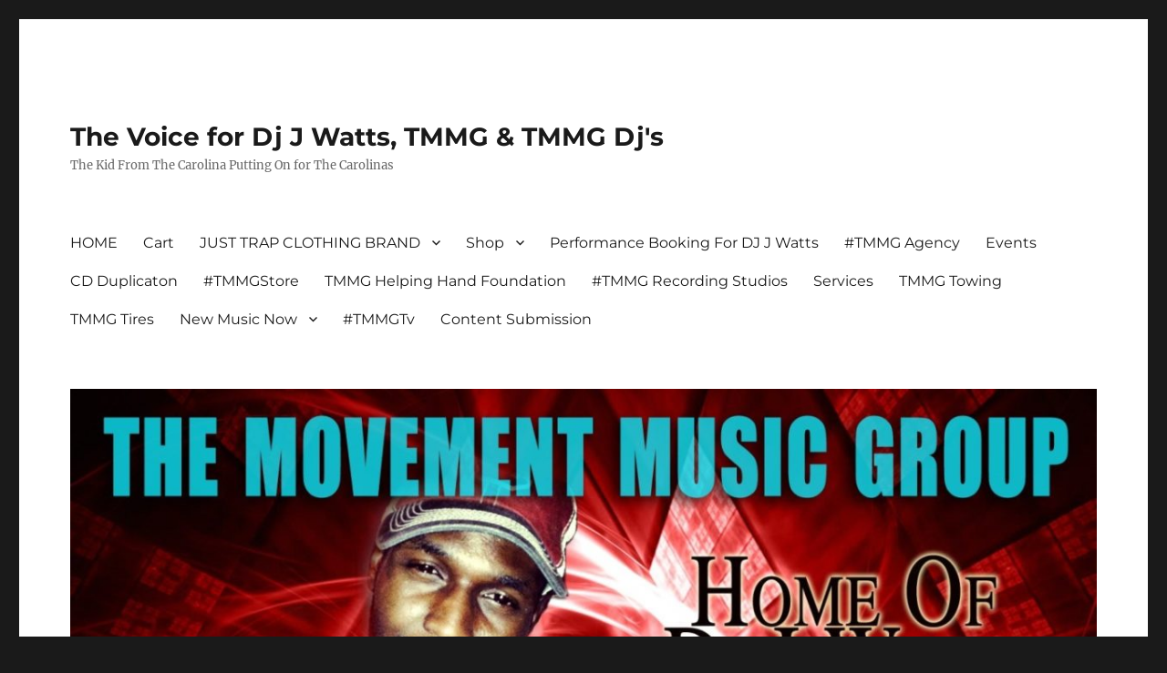

--- FILE ---
content_type: text/html; charset=UTF-8
request_url: https://www.djjwatts.com/young-niggas-baseline-ft-t-weezy-strogey-bob-mixedby-dj-j-watts/
body_size: 17161
content:
<!DOCTYPE html>
<html lang="en-US" class="no-js">
<head>
	<meta charset="UTF-8">
	<meta name="viewport" content="width=device-width, initial-scale=1.0">
	<link rel="profile" href="https://gmpg.org/xfn/11">
		<link rel="pingback" href="https://www.djjwatts.com/xmlrpc.php">
		<script>(function(html){html.className = html.className.replace(/\bno-js\b/,'js')})(document.documentElement);</script>
<title>Young Niggas- Baseline Ft. T- Weezy, Strogey, Bob MixedBy Dj J Watts &#8211; The Voice for Dj J Watts, TMMG &amp; TMMG Dj&#039;s</title>
<meta name='robots' content='max-image-preview:large' />
	<style>img:is([sizes="auto" i], [sizes^="auto," i]) { contain-intrinsic-size: 3000px 1500px }</style>
	<script>window._wca = window._wca || [];</script>
<link rel='dns-prefetch' href='//www.djjwatts.com' />
<link rel='dns-prefetch' href='//stats.wp.com' />
<link rel='preconnect' href='//c0.wp.com' />
<link rel="alternate" type="application/rss+xml" title="The Voice for Dj J Watts, TMMG &amp; TMMG Dj&#039;s &raquo; Feed" href="https://www.djjwatts.com/feed/" />
<link rel="alternate" type="application/rss+xml" title="The Voice for Dj J Watts, TMMG &amp; TMMG Dj&#039;s &raquo; Comments Feed" href="https://www.djjwatts.com/comments/feed/" />
<link rel="alternate" type="application/rss+xml" title="The Voice for Dj J Watts, TMMG &amp; TMMG Dj&#039;s &raquo; Young Niggas- Baseline Ft. T- Weezy, Strogey, Bob MixedBy Dj J Watts Comments Feed" href="https://www.djjwatts.com/young-niggas-baseline-ft-t-weezy-strogey-bob-mixedby-dj-j-watts/feed/" />
		<!-- This site uses the Google Analytics by ExactMetrics plugin v8.9.0 - Using Analytics tracking - https://www.exactmetrics.com/ -->
		<!-- Note: ExactMetrics is not currently configured on this site. The site owner needs to authenticate with Google Analytics in the ExactMetrics settings panel. -->
					<!-- No tracking code set -->
				<!-- / Google Analytics by ExactMetrics -->
		<script>
window._wpemojiSettings = {"baseUrl":"https:\/\/s.w.org\/images\/core\/emoji\/16.0.1\/72x72\/","ext":".png","svgUrl":"https:\/\/s.w.org\/images\/core\/emoji\/16.0.1\/svg\/","svgExt":".svg","source":{"concatemoji":"https:\/\/www.djjwatts.com\/wp-includes\/js\/wp-emoji-release.min.js?ver=ae1e128c1ab573a66496176d1b340f6d"}};
/*! This file is auto-generated */
!function(s,n){var o,i,e;function c(e){try{var t={supportTests:e,timestamp:(new Date).valueOf()};sessionStorage.setItem(o,JSON.stringify(t))}catch(e){}}function p(e,t,n){e.clearRect(0,0,e.canvas.width,e.canvas.height),e.fillText(t,0,0);var t=new Uint32Array(e.getImageData(0,0,e.canvas.width,e.canvas.height).data),a=(e.clearRect(0,0,e.canvas.width,e.canvas.height),e.fillText(n,0,0),new Uint32Array(e.getImageData(0,0,e.canvas.width,e.canvas.height).data));return t.every(function(e,t){return e===a[t]})}function u(e,t){e.clearRect(0,0,e.canvas.width,e.canvas.height),e.fillText(t,0,0);for(var n=e.getImageData(16,16,1,1),a=0;a<n.data.length;a++)if(0!==n.data[a])return!1;return!0}function f(e,t,n,a){switch(t){case"flag":return n(e,"\ud83c\udff3\ufe0f\u200d\u26a7\ufe0f","\ud83c\udff3\ufe0f\u200b\u26a7\ufe0f")?!1:!n(e,"\ud83c\udde8\ud83c\uddf6","\ud83c\udde8\u200b\ud83c\uddf6")&&!n(e,"\ud83c\udff4\udb40\udc67\udb40\udc62\udb40\udc65\udb40\udc6e\udb40\udc67\udb40\udc7f","\ud83c\udff4\u200b\udb40\udc67\u200b\udb40\udc62\u200b\udb40\udc65\u200b\udb40\udc6e\u200b\udb40\udc67\u200b\udb40\udc7f");case"emoji":return!a(e,"\ud83e\udedf")}return!1}function g(e,t,n,a){var r="undefined"!=typeof WorkerGlobalScope&&self instanceof WorkerGlobalScope?new OffscreenCanvas(300,150):s.createElement("canvas"),o=r.getContext("2d",{willReadFrequently:!0}),i=(o.textBaseline="top",o.font="600 32px Arial",{});return e.forEach(function(e){i[e]=t(o,e,n,a)}),i}function t(e){var t=s.createElement("script");t.src=e,t.defer=!0,s.head.appendChild(t)}"undefined"!=typeof Promise&&(o="wpEmojiSettingsSupports",i=["flag","emoji"],n.supports={everything:!0,everythingExceptFlag:!0},e=new Promise(function(e){s.addEventListener("DOMContentLoaded",e,{once:!0})}),new Promise(function(t){var n=function(){try{var e=JSON.parse(sessionStorage.getItem(o));if("object"==typeof e&&"number"==typeof e.timestamp&&(new Date).valueOf()<e.timestamp+604800&&"object"==typeof e.supportTests)return e.supportTests}catch(e){}return null}();if(!n){if("undefined"!=typeof Worker&&"undefined"!=typeof OffscreenCanvas&&"undefined"!=typeof URL&&URL.createObjectURL&&"undefined"!=typeof Blob)try{var e="postMessage("+g.toString()+"("+[JSON.stringify(i),f.toString(),p.toString(),u.toString()].join(",")+"));",a=new Blob([e],{type:"text/javascript"}),r=new Worker(URL.createObjectURL(a),{name:"wpTestEmojiSupports"});return void(r.onmessage=function(e){c(n=e.data),r.terminate(),t(n)})}catch(e){}c(n=g(i,f,p,u))}t(n)}).then(function(e){for(var t in e)n.supports[t]=e[t],n.supports.everything=n.supports.everything&&n.supports[t],"flag"!==t&&(n.supports.everythingExceptFlag=n.supports.everythingExceptFlag&&n.supports[t]);n.supports.everythingExceptFlag=n.supports.everythingExceptFlag&&!n.supports.flag,n.DOMReady=!1,n.readyCallback=function(){n.DOMReady=!0}}).then(function(){return e}).then(function(){var e;n.supports.everything||(n.readyCallback(),(e=n.source||{}).concatemoji?t(e.concatemoji):e.wpemoji&&e.twemoji&&(t(e.twemoji),t(e.wpemoji)))}))}((window,document),window._wpemojiSettings);
</script>
<link rel='stylesheet' id='twentysixteen-jetpack-css' href='https://c0.wp.com/p/jetpack/15.2/modules/theme-tools/compat/twentysixteen.css' media='all' />
<style id='wp-emoji-styles-inline-css'>

	img.wp-smiley, img.emoji {
		display: inline !important;
		border: none !important;
		box-shadow: none !important;
		height: 1em !important;
		width: 1em !important;
		margin: 0 0.07em !important;
		vertical-align: -0.1em !important;
		background: none !important;
		padding: 0 !important;
	}
</style>
<link rel='stylesheet' id='wp-block-library-css' href='https://www.djjwatts.com/wp-content/plugins/gutenberg/build/styles/block-library/style.css?ver=22.0.0' media='all' />
<link rel='stylesheet' id='wp-block-library-theme-css' href='https://www.djjwatts.com/wp-content/plugins/gutenberg/build/styles/block-library/theme.css?ver=22.0.0' media='all' />
<style id='classic-theme-styles-inline-css'>
/*! This file is auto-generated */
.wp-block-button__link{color:#fff;background-color:#32373c;border-radius:9999px;box-shadow:none;text-decoration:none;padding:calc(.667em + 2px) calc(1.333em + 2px);font-size:1.125em}.wp-block-file__button{background:#32373c;color:#fff;text-decoration:none}
</style>
<link rel='stylesheet' id='iee-eventbrite-events-block-style2-css' href='https://www.djjwatts.com/wp-content/plugins/import-eventbrite-events/assets/css/grid-style2.css?ver=1.7.9' media='all' />
<style id='widget-for-eventbrite-api-display-eventbrite-events-style-inline-css'>


</style>
<link rel='stylesheet' id='mediaelement-css' href='https://c0.wp.com/c/6.8.3/wp-includes/js/mediaelement/mediaelementplayer-legacy.min.css' media='all' />
<link rel='stylesheet' id='wp-mediaelement-css' href='https://c0.wp.com/c/6.8.3/wp-includes/js/mediaelement/wp-mediaelement.min.css' media='all' />
<style id='jetpack-sharing-buttons-style-inline-css'>
.jetpack-sharing-buttons__services-list{display:flex;flex-direction:row;flex-wrap:wrap;gap:0;list-style-type:none;margin:5px;padding:0}.jetpack-sharing-buttons__services-list.has-small-icon-size{font-size:12px}.jetpack-sharing-buttons__services-list.has-normal-icon-size{font-size:16px}.jetpack-sharing-buttons__services-list.has-large-icon-size{font-size:24px}.jetpack-sharing-buttons__services-list.has-huge-icon-size{font-size:36px}@media print{.jetpack-sharing-buttons__services-list{display:none!important}}.editor-styles-wrapper .wp-block-jetpack-sharing-buttons{gap:0;padding-inline-start:0}ul.jetpack-sharing-buttons__services-list.has-background{padding:1.25em 2.375em}
</style>
<link rel='stylesheet' id='adsns_css-css' href='https://www.djjwatts.com/wp-content/plugins/adsense-plugin/css/adsns.css?ver=1.50' media='all' />
<style id='global-styles-inline-css'>
:root{--wp--preset--aspect-ratio--square: 1;--wp--preset--aspect-ratio--4-3: 4/3;--wp--preset--aspect-ratio--3-4: 3/4;--wp--preset--aspect-ratio--3-2: 3/2;--wp--preset--aspect-ratio--2-3: 2/3;--wp--preset--aspect-ratio--16-9: 16/9;--wp--preset--aspect-ratio--9-16: 9/16;--wp--preset--color--black: #000000;--wp--preset--color--cyan-bluish-gray: #abb8c3;--wp--preset--color--white: #fff;--wp--preset--color--pale-pink: #f78da7;--wp--preset--color--vivid-red: #cf2e2e;--wp--preset--color--luminous-vivid-orange: #ff6900;--wp--preset--color--luminous-vivid-amber: #fcb900;--wp--preset--color--light-green-cyan: #7bdcb5;--wp--preset--color--vivid-green-cyan: #00d084;--wp--preset--color--pale-cyan-blue: #8ed1fc;--wp--preset--color--vivid-cyan-blue: #0693e3;--wp--preset--color--vivid-purple: #9b51e0;--wp--preset--color--dark-gray: #1a1a1a;--wp--preset--color--medium-gray: #686868;--wp--preset--color--light-gray: #e5e5e5;--wp--preset--color--blue-gray: #4d545c;--wp--preset--color--bright-blue: #007acc;--wp--preset--color--light-blue: #9adffd;--wp--preset--color--dark-brown: #402b30;--wp--preset--color--medium-brown: #774e24;--wp--preset--color--dark-red: #640c1f;--wp--preset--color--bright-red: #ff675f;--wp--preset--color--yellow: #ffef8e;--wp--preset--gradient--vivid-cyan-blue-to-vivid-purple: linear-gradient(135deg,rgb(6,147,227) 0%,rgb(155,81,224) 100%);--wp--preset--gradient--light-green-cyan-to-vivid-green-cyan: linear-gradient(135deg,rgb(122,220,180) 0%,rgb(0,208,130) 100%);--wp--preset--gradient--luminous-vivid-amber-to-luminous-vivid-orange: linear-gradient(135deg,rgb(252,185,0) 0%,rgb(255,105,0) 100%);--wp--preset--gradient--luminous-vivid-orange-to-vivid-red: linear-gradient(135deg,rgb(255,105,0) 0%,rgb(207,46,46) 100%);--wp--preset--gradient--very-light-gray-to-cyan-bluish-gray: linear-gradient(135deg,rgb(238,238,238) 0%,rgb(169,184,195) 100%);--wp--preset--gradient--cool-to-warm-spectrum: linear-gradient(135deg,rgb(74,234,220) 0%,rgb(151,120,209) 20%,rgb(207,42,186) 40%,rgb(238,44,130) 60%,rgb(251,105,98) 80%,rgb(254,248,76) 100%);--wp--preset--gradient--blush-light-purple: linear-gradient(135deg,rgb(255,206,236) 0%,rgb(152,150,240) 100%);--wp--preset--gradient--blush-bordeaux: linear-gradient(135deg,rgb(254,205,165) 0%,rgb(254,45,45) 50%,rgb(107,0,62) 100%);--wp--preset--gradient--luminous-dusk: linear-gradient(135deg,rgb(255,203,112) 0%,rgb(199,81,192) 50%,rgb(65,88,208) 100%);--wp--preset--gradient--pale-ocean: linear-gradient(135deg,rgb(255,245,203) 0%,rgb(182,227,212) 50%,rgb(51,167,181) 100%);--wp--preset--gradient--electric-grass: linear-gradient(135deg,rgb(202,248,128) 0%,rgb(113,206,126) 100%);--wp--preset--gradient--midnight: linear-gradient(135deg,rgb(2,3,129) 0%,rgb(40,116,252) 100%);--wp--preset--font-size--small: 13px;--wp--preset--font-size--medium: 20px;--wp--preset--font-size--large: 36px;--wp--preset--font-size--x-large: 42px;--wp--preset--spacing--20: 0.44rem;--wp--preset--spacing--30: 0.67rem;--wp--preset--spacing--40: 1rem;--wp--preset--spacing--50: 1.5rem;--wp--preset--spacing--60: 2.25rem;--wp--preset--spacing--70: 3.38rem;--wp--preset--spacing--80: 5.06rem;--wp--preset--shadow--natural: 6px 6px 9px rgba(0, 0, 0, 0.2);--wp--preset--shadow--deep: 12px 12px 50px rgba(0, 0, 0, 0.4);--wp--preset--shadow--sharp: 6px 6px 0px rgba(0, 0, 0, 0.2);--wp--preset--shadow--outlined: 6px 6px 0px -3px rgb(255, 255, 255), 6px 6px rgb(0, 0, 0);--wp--preset--shadow--crisp: 6px 6px 0px rgb(0, 0, 0);}:where(.is-layout-flex){gap: 0.5em;}:where(.is-layout-grid){gap: 0.5em;}body .is-layout-flex{display: flex;}.is-layout-flex{flex-wrap: wrap;align-items: center;}.is-layout-flex > :is(*, div){margin: 0;}body .is-layout-grid{display: grid;}.is-layout-grid > :is(*, div){margin: 0;}:where(.wp-block-columns.is-layout-flex){gap: 2em;}:where(.wp-block-columns.is-layout-grid){gap: 2em;}:where(.wp-block-post-template.is-layout-flex){gap: 1.25em;}:where(.wp-block-post-template.is-layout-grid){gap: 1.25em;}.has-black-color{color: var(--wp--preset--color--black) !important;}.has-cyan-bluish-gray-color{color: var(--wp--preset--color--cyan-bluish-gray) !important;}.has-white-color{color: var(--wp--preset--color--white) !important;}.has-pale-pink-color{color: var(--wp--preset--color--pale-pink) !important;}.has-vivid-red-color{color: var(--wp--preset--color--vivid-red) !important;}.has-luminous-vivid-orange-color{color: var(--wp--preset--color--luminous-vivid-orange) !important;}.has-luminous-vivid-amber-color{color: var(--wp--preset--color--luminous-vivid-amber) !important;}.has-light-green-cyan-color{color: var(--wp--preset--color--light-green-cyan) !important;}.has-vivid-green-cyan-color{color: var(--wp--preset--color--vivid-green-cyan) !important;}.has-pale-cyan-blue-color{color: var(--wp--preset--color--pale-cyan-blue) !important;}.has-vivid-cyan-blue-color{color: var(--wp--preset--color--vivid-cyan-blue) !important;}.has-vivid-purple-color{color: var(--wp--preset--color--vivid-purple) !important;}.has-black-background-color{background-color: var(--wp--preset--color--black) !important;}.has-cyan-bluish-gray-background-color{background-color: var(--wp--preset--color--cyan-bluish-gray) !important;}.has-white-background-color{background-color: var(--wp--preset--color--white) !important;}.has-pale-pink-background-color{background-color: var(--wp--preset--color--pale-pink) !important;}.has-vivid-red-background-color{background-color: var(--wp--preset--color--vivid-red) !important;}.has-luminous-vivid-orange-background-color{background-color: var(--wp--preset--color--luminous-vivid-orange) !important;}.has-luminous-vivid-amber-background-color{background-color: var(--wp--preset--color--luminous-vivid-amber) !important;}.has-light-green-cyan-background-color{background-color: var(--wp--preset--color--light-green-cyan) !important;}.has-vivid-green-cyan-background-color{background-color: var(--wp--preset--color--vivid-green-cyan) !important;}.has-pale-cyan-blue-background-color{background-color: var(--wp--preset--color--pale-cyan-blue) !important;}.has-vivid-cyan-blue-background-color{background-color: var(--wp--preset--color--vivid-cyan-blue) !important;}.has-vivid-purple-background-color{background-color: var(--wp--preset--color--vivid-purple) !important;}.has-black-border-color{border-color: var(--wp--preset--color--black) !important;}.has-cyan-bluish-gray-border-color{border-color: var(--wp--preset--color--cyan-bluish-gray) !important;}.has-white-border-color{border-color: var(--wp--preset--color--white) !important;}.has-pale-pink-border-color{border-color: var(--wp--preset--color--pale-pink) !important;}.has-vivid-red-border-color{border-color: var(--wp--preset--color--vivid-red) !important;}.has-luminous-vivid-orange-border-color{border-color: var(--wp--preset--color--luminous-vivid-orange) !important;}.has-luminous-vivid-amber-border-color{border-color: var(--wp--preset--color--luminous-vivid-amber) !important;}.has-light-green-cyan-border-color{border-color: var(--wp--preset--color--light-green-cyan) !important;}.has-vivid-green-cyan-border-color{border-color: var(--wp--preset--color--vivid-green-cyan) !important;}.has-pale-cyan-blue-border-color{border-color: var(--wp--preset--color--pale-cyan-blue) !important;}.has-vivid-cyan-blue-border-color{border-color: var(--wp--preset--color--vivid-cyan-blue) !important;}.has-vivid-purple-border-color{border-color: var(--wp--preset--color--vivid-purple) !important;}.has-vivid-cyan-blue-to-vivid-purple-gradient-background{background: var(--wp--preset--gradient--vivid-cyan-blue-to-vivid-purple) !important;}.has-light-green-cyan-to-vivid-green-cyan-gradient-background{background: var(--wp--preset--gradient--light-green-cyan-to-vivid-green-cyan) !important;}.has-luminous-vivid-amber-to-luminous-vivid-orange-gradient-background{background: var(--wp--preset--gradient--luminous-vivid-amber-to-luminous-vivid-orange) !important;}.has-luminous-vivid-orange-to-vivid-red-gradient-background{background: var(--wp--preset--gradient--luminous-vivid-orange-to-vivid-red) !important;}.has-very-light-gray-to-cyan-bluish-gray-gradient-background{background: var(--wp--preset--gradient--very-light-gray-to-cyan-bluish-gray) !important;}.has-cool-to-warm-spectrum-gradient-background{background: var(--wp--preset--gradient--cool-to-warm-spectrum) !important;}.has-blush-light-purple-gradient-background{background: var(--wp--preset--gradient--blush-light-purple) !important;}.has-blush-bordeaux-gradient-background{background: var(--wp--preset--gradient--blush-bordeaux) !important;}.has-luminous-dusk-gradient-background{background: var(--wp--preset--gradient--luminous-dusk) !important;}.has-pale-ocean-gradient-background{background: var(--wp--preset--gradient--pale-ocean) !important;}.has-electric-grass-gradient-background{background: var(--wp--preset--gradient--electric-grass) !important;}.has-midnight-gradient-background{background: var(--wp--preset--gradient--midnight) !important;}.has-small-font-size{font-size: var(--wp--preset--font-size--small) !important;}.has-medium-font-size{font-size: var(--wp--preset--font-size--medium) !important;}.has-large-font-size{font-size: var(--wp--preset--font-size--large) !important;}.has-x-large-font-size{font-size: var(--wp--preset--font-size--x-large) !important;}
:where(.wp-block-columns.is-layout-flex){gap: 2em;}:where(.wp-block-columns.is-layout-grid){gap: 2em;}
:root :where(.wp-block-pullquote){font-size: 1.5em;line-height: 1.6;}
:where(.wp-block-post-template.is-layout-flex){gap: 1.25em;}:where(.wp-block-post-template.is-layout-grid){gap: 1.25em;}
:where(.wp-block-term-template.is-layout-flex){gap: 1.25em;}:where(.wp-block-term-template.is-layout-grid){gap: 1.25em;}
</style>
<link rel='stylesheet' id='font-awesome-css' href='https://www.djjwatts.com/wp-content/plugins/import-eventbrite-events/assets/css/font-awesome.min.css?ver=1.7.9' media='all' />
<link rel='stylesheet' id='import-eventbrite-events-front-css' href='https://www.djjwatts.com/wp-content/plugins/import-eventbrite-events/assets/css/import-eventbrite-events.css?ver=1.7.9' media='all' />
<link rel='stylesheet' id='import-eventbrite-events-front-style2-css' href='https://www.djjwatts.com/wp-content/plugins/import-eventbrite-events/assets/css/grid-style2.css?ver=1.7.9' media='all' />
<link rel='stylesheet' id='ce_responsive-css' href='https://www.djjwatts.com/wp-content/plugins/simple-embed-code/css/video-container.min.css?ver=2.5.1' media='all' />
<link rel='stylesheet' id='woocommerce-layout-css' href='https://c0.wp.com/p/woocommerce/10.3.4/assets/css/woocommerce-layout.css' media='all' />
<style id='woocommerce-layout-inline-css'>

	.infinite-scroll .woocommerce-pagination {
		display: none;
	}
</style>
<link rel='stylesheet' id='woocommerce-smallscreen-css' href='https://c0.wp.com/p/woocommerce/10.3.4/assets/css/woocommerce-smallscreen.css' media='only screen and (max-width: 768px)' />
<link rel='stylesheet' id='woocommerce-general-css' href='https://c0.wp.com/p/woocommerce/10.3.4/assets/css/woocommerce.css' media='all' />
<style id='woocommerce-inline-inline-css'>
.woocommerce form .form-row .required { visibility: visible; }
</style>
<link rel='stylesheet' id='shippingdistance-managment-css' href='https://www.djjwatts.com/wp-content/plugins/wpali-shipping-rate-distance/includes/css/class-wpali-shipping-rate-distance-public.css?ver=1.1.2' media='all' />
<link rel='stylesheet' id='mc4wp-form-basic-css' href='https://www.djjwatts.com/wp-content/plugins/mailchimp-for-wp/assets/css/form-basic.css?ver=4.10.8' media='all' />
<link rel='stylesheet' id='gateway-css' href='https://www.djjwatts.com/wp-content/plugins/woocommerce-paypal-payments/modules/ppcp-button/assets/css/gateway.css?ver=3.3.0' media='all' />
<link rel='stylesheet' id='brands-styles-css' href='https://c0.wp.com/p/woocommerce/10.3.4/assets/css/brands.css' media='all' />
<link rel='stylesheet' id='widget-for-eventbrite-api-css' href='https://www.djjwatts.com/wp-content/plugins/widget-for-eventbrite-api/frontend/css/frontend.css?ver=6.4.1' media='all' />
<link rel='stylesheet' id='twentysixteen-fonts-css' href='https://www.djjwatts.com/wp-content/themes/twentysixteen/fonts/merriweather-plus-montserrat-plus-inconsolata.css?ver=20230328' media='all' />
<link rel='stylesheet' id='genericons-css' href='https://c0.wp.com/p/jetpack/15.2/_inc/genericons/genericons/genericons.css' media='all' />
<link rel='stylesheet' id='twentysixteen-style-css' href='https://www.djjwatts.com/wp-content/themes/twentysixteen/style.css?ver=20250715' media='all' />
<link rel='stylesheet' id='twentysixteen-block-style-css' href='https://www.djjwatts.com/wp-content/themes/twentysixteen/css/blocks.css?ver=20240817' media='all' />
<!--[if lt IE 10]>
<link rel='stylesheet' id='twentysixteen-ie-css' href='https://www.djjwatts.com/wp-content/themes/twentysixteen/css/ie.css?ver=20170530' media='all' />
<![endif]-->
<!--[if lt IE 9]>
<link rel='stylesheet' id='twentysixteen-ie8-css' href='https://www.djjwatts.com/wp-content/themes/twentysixteen/css/ie8.css?ver=20170530' media='all' />
<![endif]-->
<!--[if lt IE 8]>
<link rel='stylesheet' id='twentysixteen-ie7-css' href='https://www.djjwatts.com/wp-content/themes/twentysixteen/css/ie7.css?ver=20170530' media='all' />
<![endif]-->
<link rel='stylesheet' id='dashicons-css' href='https://c0.wp.com/c/6.8.3/wp-includes/css/dashicons.min.css' media='all' />
<script data-cfasync="false" src="https://c0.wp.com/c/6.8.3/wp-includes/js/jquery/jquery.min.js" id="jquery-core-js"></script>
<script data-cfasync="false" src="https://c0.wp.com/c/6.8.3/wp-includes/js/jquery/jquery-migrate.min.js" id="jquery-migrate-js"></script>
<script id="widget-for-eventbrite-api-display-eventbrite-events-script-js-extra">
var wfea_freemius = {"current_plan":"free","can_use_premium_code":"","is_plan_silver":"","is_plan_gold":"","is_plan_platinum":""};
var wfea_controls_meta = {"common":{"free":[{"name":"wfea_limit","label":"Number of Events to Display","type":"number","args":{"default":5}},{"name":"wfea_order_by","label":"Event Sort Order","type":"select2","args":{"options":{"asc":"Ascending Date","desc":"Descending Date","created_asc":"Created Date \u2013 ascending","created_desc":"Created Date \u2013 descending","published_asc":"EB Published Ascending","published_desc":"EB Published Descending"}}}]},"display":{"free":[{"name":"wfea_booknow","label":"Book Now button"},{"name":"wfea_date","label":"Event Date\/Time in Heading","args":{"condition":{"wfea_layout!":"short_date"}}},{"name":"wfea_excerpt","label":"Excerpt of Event Summary"},{"name":"wfea_thumb","label":"Image Display"},{"name":"wfea_thumb_original","label":"High Resolution Image","args":{"condition":{"wfea_thumb":["true"]}}},{"name":"wfea_readmore","label":"Read More Link on Excerpt","args":{"condition":{"wfea_layout!":["cal","cal_list"]}}}]},"enabling":{"free":[{"name":"wfea_newtab","label":"Link to EB in New Tab","args":{"default":"","condition":{"wfea_layout!":["cal","cal_list"]}}}]},"filtering":[],"selection":{"free":[{"name":"wfea_status","label":"Event Status","type":"select2","args":{"options":{"live":"Live","started":"Started","ended":"Ended","canceled":"Canceled","draft":"Draft","all":"All"},"default":"live","multiple":"true"}}]},"settings":{"free":[{"name":"wfea_booknow_text","label":"Book Now Wording","type":"text","args":{"default":"Register >>"}},{"name":"wfea_css_class","label":"Custom CSS Class","type":"text"},{"name":"wfea_cssID","label":"Custom CSS ID","type":"text"},{"name":"wfea_thumb_align","label":"Image Alignment","type":"select2","args":{"options":{"eaw-alignleft":"Left","eaw-alignright":"Right","eaw-aligncenter":"Center"},"condition":{"wfea_layout":"widget"},"default":"eaw-alignright"}},{"name":"wfea_length","label":"Length of Description","type":"number"},{"name":"wfea_thumb_width","label":"Image Width","type":"number","args":{"condition":{"wfea_layout":"widget"},"default":350,"max":""}},{"name":"wfea_thumb_default","label":"Default Image","type":"text"},{"name":"wfea_readmore_text","label":"Read More Wording","type":"text","args":{"default":"Read More >>","condition":{"wfea_layout!":["cal","cal_list"]}}}]},"ajaxurl":"https:\/\/www.djjwatts.com\/wp-admin\/admin-ajax.php","nonce":"3c861bf036"};
</script>
<script src="https://c0.wp.com/p/woocommerce/10.3.4/assets/js/jquery-blockui/jquery.blockUI.min.js" id="wc-jquery-blockui-js" defer data-wp-strategy="defer"></script>
<script src="https://c0.wp.com/p/woocommerce/10.3.4/assets/js/js-cookie/js.cookie.min.js" id="wc-js-cookie-js" defer data-wp-strategy="defer"></script>
<script id="woocommerce-js-extra">
var woocommerce_params = {"ajax_url":"\/wp-admin\/admin-ajax.php","wc_ajax_url":"\/?wc-ajax=%%endpoint%%","i18n_password_show":"Show password","i18n_password_hide":"Hide password"};
</script>
<script src="https://c0.wp.com/p/woocommerce/10.3.4/assets/js/frontend/woocommerce.min.js" id="woocommerce-js" defer data-wp-strategy="defer"></script>
<script src="https://www.djjwatts.com/wp-content/plugins/wpali-shipping-rate-distance/includes/js/class-wpali-shipping-rate-distance-public.js?ver=1.1.2" id="shippingdistance-man-js"></script>
<script id="WCPAY_ASSETS-js-extra">
var wcpayAssets = {"url":"https:\/\/www.djjwatts.com\/wp-content\/plugins\/woocommerce-payments\/dist\/"};
</script>
<script src="https://c0.wp.com/c/6.8.3/wp-includes/js/jquery/ui/core.min.js" id="jquery-ui-core-js"></script>
<script src="https://c0.wp.com/c/6.8.3/wp-includes/js/jquery/ui/mouse.min.js" id="jquery-ui-mouse-js"></script>
<script src="https://c0.wp.com/c/6.8.3/wp-includes/js/jquery/ui/resizable.min.js" id="jquery-ui-resizable-js"></script>
<script src="https://c0.wp.com/c/6.8.3/wp-includes/js/jquery/ui/draggable.min.js" id="jquery-ui-draggable-js"></script>
<script src="https://c0.wp.com/c/6.8.3/wp-includes/js/jquery/ui/controlgroup.min.js" id="jquery-ui-controlgroup-js"></script>
<script src="https://c0.wp.com/c/6.8.3/wp-includes/js/jquery/ui/checkboxradio.min.js" id="jquery-ui-checkboxradio-js"></script>
<script src="https://c0.wp.com/c/6.8.3/wp-includes/js/jquery/ui/button.min.js" id="jquery-ui-button-js"></script>
<script src="https://c0.wp.com/c/6.8.3/wp-includes/js/jquery/ui/dialog.min.js" id="jquery-ui-dialog-js"></script>
<script id="widget-for-eventbrite-api-js-extra">
var wfea_frontend = {"ajaxurl":"https:\/\/www.djjwatts.com\/wp-admin\/admin-ajax.php","nonce":"5ddb6bb6b7"};
</script>
<script id="widget-for-eventbrite-api-js-before">
console.debug = function() {};
</script>
<script src="https://www.djjwatts.com/wp-content/plugins/widget-for-eventbrite-api/frontend/js/frontend.js?ver=6.4.1" id="widget-for-eventbrite-api-js"></script>
<!--[if lt IE 9]>
<script src="https://www.djjwatts.com/wp-content/themes/twentysixteen/js/html5.js?ver=3.7.3" id="twentysixteen-html5-js"></script>
<![endif]-->
<script id="twentysixteen-script-js-extra">
var screenReaderText = {"expand":"expand child menu","collapse":"collapse child menu"};
</script>
<script src="https://www.djjwatts.com/wp-content/themes/twentysixteen/js/functions.js?ver=20230629" id="twentysixteen-script-js" defer data-wp-strategy="defer"></script>
<script src="https://stats.wp.com/s-202547.js" id="woocommerce-analytics-js" defer data-wp-strategy="defer"></script>
<link rel="https://api.w.org/" href="https://www.djjwatts.com/wp-json/" /><link rel="alternate" title="JSON" type="application/json" href="https://www.djjwatts.com/wp-json/wp/v2/posts/3808" /><link rel="EditURI" type="application/rsd+xml" title="RSD" href="https://www.djjwatts.com/xmlrpc.php?rsd" />
<link rel="canonical" href="https://www.djjwatts.com/young-niggas-baseline-ft-t-weezy-strogey-bob-mixedby-dj-j-watts/" />
<link rel="alternate" title="oEmbed (JSON)" type="application/json+oembed" href="https://www.djjwatts.com/wp-json/oembed/1.0/embed?url=https%3A%2F%2Fwww.djjwatts.com%2Fyoung-niggas-baseline-ft-t-weezy-strogey-bob-mixedby-dj-j-watts%2F" />
<link rel="alternate" title="oEmbed (XML)" type="text/xml+oembed" href="https://www.djjwatts.com/wp-json/oembed/1.0/embed?url=https%3A%2F%2Fwww.djjwatts.com%2Fyoung-niggas-baseline-ft-t-weezy-strogey-bob-mixedby-dj-j-watts%2F&#038;format=xml" />
<style id="essential-blocks-global-styles">
            :root {
                --eb-global-primary-color: #101828;
--eb-global-secondary-color: #475467;
--eb-global-tertiary-color: #98A2B3;
--eb-global-text-color: #475467;
--eb-global-heading-color: #1D2939;
--eb-global-link-color: #444CE7;
--eb-global-background-color: #F9FAFB;
--eb-global-button-text-color: #FFFFFF;
--eb-global-button-background-color: #101828;
--eb-gradient-primary-color: linear-gradient(90deg, hsla(259, 84%, 78%, 1) 0%, hsla(206, 67%, 75%, 1) 100%);
--eb-gradient-secondary-color: linear-gradient(90deg, hsla(18, 76%, 85%, 1) 0%, hsla(203, 69%, 84%, 1) 100%);
--eb-gradient-tertiary-color: linear-gradient(90deg, hsla(248, 21%, 15%, 1) 0%, hsla(250, 14%, 61%, 1) 100%);
--eb-gradient-background-color: linear-gradient(90deg, rgb(250, 250, 250) 0%, rgb(233, 233, 233) 49%, rgb(244, 243, 243) 100%);

                --eb-tablet-breakpoint: 1024px;
--eb-mobile-breakpoint: 767px;

            }
            
            
        </style>	<style>img#wpstats{display:none}</style>
			<noscript><style>.woocommerce-product-gallery{ opacity: 1 !important; }</style></noscript>
	<style>.recentcomments a{display:inline !important;padding:0 !important;margin:0 !important;}</style><link rel="icon" href="https://www.djjwatts.com/wp-content/uploads/2021/12/image-45x45.jpg" sizes="32x32" />
<link rel="icon" href="https://www.djjwatts.com/wp-content/uploads/2021/12/image-300x300.jpg" sizes="192x192" />
<link rel="apple-touch-icon" href="https://www.djjwatts.com/wp-content/uploads/2021/12/image-300x300.jpg" />
<meta name="msapplication-TileImage" content="https://www.djjwatts.com/wp-content/uploads/2021/12/image-300x300.jpg" />
</head>

<body data-rsssl=1 class="wp-singular post-template-default single single-post postid-3808 single-format-standard wp-embed-responsive wp-theme-twentysixteen theme-twentysixteen woocommerce-no-js metaslider-plugin group-blog">
<div id="page" class="site">
	<div class="site-inner">
		<a class="skip-link screen-reader-text" href="#content">
			Skip to content		</a>

		<header id="masthead" class="site-header">
			<div class="site-header-main">
				<div class="site-branding">
																					<p class="site-title"><a href="https://www.djjwatts.com/" rel="home" >The Voice for Dj J Watts, TMMG &amp; TMMG Dj&#039;s</a></p>
												<p class="site-description">The Kid From The Carolina Putting On for The Carolinas</p>
									</div><!-- .site-branding -->

									<button id="menu-toggle" class="menu-toggle">Menu</button>

					<div id="site-header-menu" class="site-header-menu">
													<nav id="site-navigation" class="main-navigation" aria-label="Primary Menu">
								<div class="menu-main-menu-container"><ul id="menu-main-menu" class="primary-menu"><li id="menu-item-3321" class="menu-item menu-item-type-custom menu-item-object-custom menu-item-home menu-item-3321"><a href="https://www.djjwatts.com">HOME</a></li>
<li id="menu-item-3119" class="menu-item menu-item-type-post_type menu-item-object-page menu-item-3119"><a href="https://www.djjwatts.com/cart/">Cart</a></li>
<li id="menu-item-640041" class="menu-item menu-item-type-post_type menu-item-object-page menu-item-has-children menu-item-640041"><a href="https://www.djjwatts.com/just-trap-clothing-brand/">JUST TRAP CLOTHING BRAND</a>
<ul class="sub-menu">
	<li id="menu-item-640042" class="menu-item menu-item-type-post_type menu-item-object-post menu-item-640042"><a href="https://www.djjwatts.com/all-new-just-trapping-flares-justtrapbrand-releases-sm-3xl-order-your-now/">All New “Just Trapping Flares” JustTrapBrand Releases Sm-3xl Order Your Now</a></li>
	<li id="menu-item-640043" class="menu-item menu-item-type-post_type menu-item-object-post menu-item-640043"><a href="https://www.djjwatts.com/all-new-members-only-tour-tee-justtrapbrand-releases-sm-4xl-order-your-now/">All New “Members Only Tour Tee” JustTrapBrand Releases Sm-4xl Order Your Now</a></li>
	<li id="menu-item-640044" class="menu-item menu-item-type-post_type menu-item-object-post menu-item-640044"><a href="https://www.djjwatts.com/all-new-more-money-less-friends-tee-justtrapbrand-releases-sm-4xl-order-your-now/">All New “More Money Less Friends Tee” JustTrapBrand Releases Sm-4xl Order Your Now</a></li>
	<li id="menu-item-640045" class="menu-item menu-item-type-post_type menu-item-object-post menu-item-640045"><a href="https://www.djjwatts.com/all-new-world-is-mine-tee-justtrapbrand-releases-sm-4xl-order-your-now/">All New “World Is Mine Tee” JustTrapBrand Releases Sm-4xl Order Your Now</a></li>
</ul>
</li>
<li id="menu-item-3054" class="menu-item menu-item-type-post_type menu-item-object-page menu-item-has-children menu-item-3054"><a href="https://www.djjwatts.com/shop/">Shop</a>
<ul class="sub-menu">
	<li id="menu-item-3118" class="menu-item menu-item-type-post_type menu-item-object-page menu-item-3118"><a href="https://www.djjwatts.com/checkout/">Checkout</a></li>
	<li id="menu-item-3117" class="menu-item menu-item-type-post_type menu-item-object-page menu-item-3117"><a href="https://www.djjwatts.com/my-account/">My Account</a></li>
</ul>
</li>
<li id="menu-item-503182" class="menu-item menu-item-type-post_type menu-item-object-product menu-item-503182"><a href="https://www.djjwatts.com/product/performance-booking-for-dj-j-watts/">Performance Booking For DJ J Watts</a></li>
<li id="menu-item-3045" class="menu-item menu-item-type-post_type menu-item-object-page menu-item-3045"><a href="https://www.djjwatts.com/tmmg-agency/">#TMMG Agency</a></li>
<li id="menu-item-3049" class="menu-item menu-item-type-post_type menu-item-object-page menu-item-3049"><a href="https://www.djjwatts.com/events/">Events</a></li>
<li id="menu-item-502446" class="menu-item menu-item-type-post_type menu-item-object-product menu-item-502446"><a href="https://www.djjwatts.com/product/cd-duplicaton/">CD Duplicaton</a></li>
<li id="menu-item-503568" class="menu-item menu-item-type-post_type menu-item-object-page menu-item-503568"><a href="https://www.djjwatts.com/shop/">#TMMGStore</a></li>
<li id="menu-item-502431" class="menu-item menu-item-type-post_type menu-item-object-page menu-item-502431"><a href="https://www.djjwatts.com/tmmg-helping-hand-foundation/">TMMG Helping Hand Foundation</a></li>
<li id="menu-item-3367" class="menu-item menu-item-type-custom menu-item-object-custom menu-item-3367"><a href="https://www.djjwatts.com/all-new-tmmgrecordingstudios-in-florence-sc-book-your-studio-time-to-day/">#TMMG Recording Studios</a></li>
<li id="menu-item-3053" class="menu-item menu-item-type-post_type menu-item-object-page menu-item-3053"><a href="https://www.djjwatts.com/services/">Services</a></li>
<li id="menu-item-505053" class="menu-item menu-item-type-post_type menu-item-object-product menu-item-505053"><a href="https://www.djjwatts.com/product/tmmg-towing/">TMMG Towing</a></li>
<li id="menu-item-505052" class="menu-item menu-item-type-post_type menu-item-object-product menu-item-505052"><a href="https://www.djjwatts.com/product/tmmg-garage/">TMMG Tires</a></li>
<li id="menu-item-3051" class="menu-item menu-item-type-post_type menu-item-object-page menu-item-has-children menu-item-3051"><a href="https://www.djjwatts.com/new-music-now/">New Music Now</a>
<ul class="sub-menu">
	<li id="menu-item-640006" class="menu-item menu-item-type-post_type menu-item-object-post menu-item-has-children menu-item-640006"><a href="https://www.djjwatts.com/452268-2/">Trap Crazy Records Presents Lil’ Richie92 Gelato &#038; Runtz OUT NOW</a>
	<ul class="sub-menu">
		<li id="menu-item-640007" class="menu-item menu-item-type-post_type menu-item-object-post menu-item-640007"><a href="https://www.djjwatts.com/pathetic-lil-richie-92/">Pathetic- Lil Richie 92 Music Video</a></li>
	</ul>
</li>
	<li id="menu-item-4058" class="menu-item menu-item-type-custom menu-item-object-custom menu-item-4058"><a href="https://www.djjwatts.com/product/back-2-takeova-mixtape-hosted-by-dj-j-watts/">&#8220;Back 2 TakeOva Mixtape&#8221; Hosted Dj J Watts</a></li>
	<li id="menu-item-3098" class="menu-item menu-item-type-custom menu-item-object-custom menu-item-3098"><a href="https://www.djjwatts.com/frank-dinero-uplife-via-_frankdinero/">Frank Dinero- UPLIFE Download/Stream Now On Google Play, Itunes, &#038; Spotify (via @_FrankDiNero)</a></li>
	<li id="menu-item-3417" class="menu-item menu-item-type-custom menu-item-object-custom menu-item-3417"><a href="https://www.djjwatts.com/tmmg-r-g-e-presents-billion-dollar-dream-street-soulja-4/">Billion Dollar Dream -Street Soulja-</a></li>
	<li id="menu-item-3097" class="menu-item menu-item-type-custom menu-item-object-custom menu-item-3097"><a href="https://www.djjwatts.com/tmmg-f-o-e-present-d-p-married-to-money/">D.P. Married To Money</a></li>
</ul>
</li>
<li id="menu-item-3056" class="menu-item menu-item-type-post_type menu-item-object-page menu-item-3056"><a href="https://www.djjwatts.com/tmmgtv/">#TMMGTv</a></li>
<li id="menu-item-3415" class="menu-item menu-item-type-post_type menu-item-object-page menu-item-3415"><a href="https://www.djjwatts.com/content-submission/">Content Submission</a></li>
</ul></div>							</nav><!-- .main-navigation -->
						
											</div><!-- .site-header-menu -->
							</div><!-- .site-header-main -->

											<div class="header-image">
					<a href="https://www.djjwatts.com/" rel="home" >
						<img src="https://www.djjwatts.com/wp-content/uploads/2019/07/cropped-cropped-djjw-1.jpg" width="1200" height="800" alt="The Voice for Dj J Watts, TMMG &amp; TMMG Dj&#039;s" sizes="(max-width: 709px) 85vw, (max-width: 909px) 81vw, (max-width: 1362px) 88vw, 1200px" srcset="https://www.djjwatts.com/wp-content/uploads/2019/07/cropped-cropped-djjw-1.jpg 1200w, https://www.djjwatts.com/wp-content/uploads/2019/07/cropped-cropped-djjw-1-300x200.jpg 300w, https://www.djjwatts.com/wp-content/uploads/2019/07/cropped-cropped-djjw-1-768x512.jpg 768w, https://www.djjwatts.com/wp-content/uploads/2019/07/cropped-cropped-djjw-1-1024x683.jpg 1024w, https://www.djjwatts.com/wp-content/uploads/2019/07/cropped-cropped-djjw-1-150x100.jpg 150w, https://www.djjwatts.com/wp-content/uploads/2019/07/cropped-cropped-djjw-1-350x233.jpg 350w" decoding="async" fetchpriority="high" />					</a>
				</div><!-- .header-image -->
					</header><!-- .site-header -->

		<div id="content" class="site-content">

<div id="primary" class="content-area">
	<main id="main" class="site-main">
		
<article id="post-3808" class="post-3808 post type-post status-publish format-standard hentry category-uncategorized tag-bob-mixedby-dj-j-watts tag-strogey tag-young-niggas-baseline-ft-t-weezy">
	<header class="entry-header">
		<h1 class="entry-title">Young Niggas- Baseline Ft. T- Weezy, Strogey, Bob MixedBy Dj J Watts</h1>	</header><!-- .entry-header -->

	
	
	<div class="entry-content">
		<div id="ca-pub-9982866165799321:4323319918" class="ads ads_before"><script type="text/javascript">
    google_ad_client = "ca-pub-9982866165799321";
    google_ad_slot = "4323319918";
    google_ad_width = 728;
    google_ad_height = 90;
</script>
<!-- websit -->
<script type="text/javascript"
src="//pagead2.googlesyndication.com/pagead/show_ads.js">
</script></div><div class="jetpack-video-wrapper"><iframe title="Young Niggas- Baseline Ft. T- Weezy, Strogey, Bob MixedBy Dj J Watts" width="840" height="473" src="https://www.youtube.com/embed/3pfe4wvj1xY?feature=oembed" frameborder="0" allow="accelerometer; autoplay; clipboard-write; encrypted-media; gyroscope; picture-in-picture" allowfullscreen></iframe></div>
<p>&nbsp;</p>
<p>[soundcloud url=&#8221;https://api.soundcloud.com/tracks/218420794&#8243; params=&#8221;color=ff5500&amp;auto_play=false&amp;hide_related=false&amp;show_comments=true&amp;show_user=true&amp;show_reposts=false&#8221; width=&#8221;100%&#8221; height=&#8221;166&#8243; iframe=&#8221;true&#8221; /]</p>
<div id="ca-pub-9982866165799321:6321430315" class="ads ads_after"><script type="text/javascript">
    google_ad_client = "ca-pub-9982866165799321";
    google_ad_slot = "6321430315";
    google_ad_width = 336;
    google_ad_height = 280;
</script>
<!-- retangle -->
<script type="text/javascript"
src="//pagead2.googlesyndication.com/pagead/show_ads.js">
</script></div>	</div><!-- .entry-content -->

	<footer class="entry-footer">
		<span class="byline"><img alt='' src='https://secure.gravatar.com/avatar/7dd75cd55adb8793df2d7f34c624fdfff153bf30c59b8d330712e31615cf8769?s=49&#038;d=mm&#038;r=g' srcset='https://secure.gravatar.com/avatar/7dd75cd55adb8793df2d7f34c624fdfff153bf30c59b8d330712e31615cf8769?s=98&#038;d=mm&#038;r=g 2x' class='avatar avatar-49 photo' height='49' width='49' decoding='async'/><span class="screen-reader-text">Author </span><span class="author vcard"><a class="url fn n" href="https://www.djjwatts.com/author/jwatts/">jwatts</a></span></span><span class="posted-on"><span class="screen-reader-text">Posted on </span><a href="https://www.djjwatts.com/young-niggas-baseline-ft-t-weezy-strogey-bob-mixedby-dj-j-watts/" rel="bookmark"><time class="entry-date published" datetime="2015-09-18T23:59:19+00:00">September 18, 2015</time><time class="updated" datetime="2015-09-18T04:58:00+00:00">September 18, 2015</time></a></span><span class="cat-links"><span class="screen-reader-text">Categories </span><a href="https://www.djjwatts.com/category/uncategorized/" rel="category tag">Uncategorized</a></span><span class="tags-links"><span class="screen-reader-text">Tags </span><a href="https://www.djjwatts.com/tag/bob-mixedby-dj-j-watts/" rel="tag">Bob MixedBy Dj J Watts</a>, <a href="https://www.djjwatts.com/tag/strogey/" rel="tag">Strogey</a>, <a href="https://www.djjwatts.com/tag/young-niggas-baseline-ft-t-weezy/" rel="tag">Young Niggas- Baseline Ft. T- Weezy</a></span>			</footer><!-- .entry-footer -->
</article><!-- #post-3808 -->

	<nav class="navigation post-navigation" aria-label="Posts">
		<h2 class="screen-reader-text">Post navigation</h2>
		<div class="nav-links"><div class="nav-previous"><a href="https://www.djjwatts.com/tonight-angies-virgo-birthday-bash-timmonsville-sc-jakes-places/" rel="prev"><span class="meta-nav" aria-hidden="true">Previous</span> <span class="screen-reader-text">Previous post:</span> <span class="post-title">Tonight Angie&#8217;s Virgo Birthday Bash #Timmonsville, SC  @ Jakes Places</span></a></div><div class="nav-next"><a href="https://www.djjwatts.com/lakecity-homecoming-2015-flash-back-fridays-cavella-lounge-this-friday/" rel="next"><span class="meta-nav" aria-hidden="true">Next</span> <span class="screen-reader-text">Next post:</span> <span class="post-title">#LakeCity Homecoming 2015 Flash Back Friday&#8217;s @ Cavella Lounge This Friday</span></a></div></div>
	</nav>
	</main><!-- .site-main -->

	
</div><!-- .content-area -->


	<aside id="secondary" class="sidebar widget-area">
		<section id="search-2" class="widget widget_search">
<form role="search" method="get" class="search-form" action="https://www.djjwatts.com/">
	<label>
		<span class="screen-reader-text">
			Search for:		</span>
		<input type="search" class="search-field" placeholder="Search &hellip;" value="" name="s" />
	</label>
	<button type="submit" class="search-submit"><span class="screen-reader-text">
		Search	</span></button>
</form>
</section><section id="woocommerce_products-3" class="widget woocommerce widget_products"><h2 class="widget-title">#TMMG Store</h2><ul class="product_list_widget"><li>
	
	<a href="https://www.djjwatts.com/product/it-was-the-summer-during-covid-19-mixtape-by-dj-j-watts/">
		<img width="250" height="380" src="https://www.djjwatts.com/wp-content/uploads/2022/10/The-Summer-2k19-cover-250x380.jpg" class="attachment-woocommerce_thumbnail size-woocommerce_thumbnail" alt="It Was The Summer During Covid-19 Mixtape By DJ J Watts" decoding="async" loading="lazy" />		<span class="product-title">It Was The Summer During Covid-19 Mixtape By DJ J Watts</span>
	</a>

				
	<span class="woocommerce-Price-amount amount"><bdi><span class="woocommerce-Price-currencySymbol">&#36;</span>5.00</bdi></span>
	</li>
<li>
	
	<a href="https://www.djjwatts.com/product/tmmgprintshop/">
		<img width="250" height="380" src="https://www.djjwatts.com/wp-content/uploads/2021/05/TMMGPrintShop-250x380.jpg" class="attachment-woocommerce_thumbnail size-woocommerce_thumbnail" alt="TMMGPrintShop" decoding="async" loading="lazy" />		<span class="product-title">TMMGPrintShop</span>
	</a>

				
	<span class="woocommerce-Price-amount amount" aria-hidden="true"><bdi><span class="woocommerce-Price-currencySymbol">&#36;</span>0.00</bdi></span> <span aria-hidden="true">&ndash;</span> <span class="woocommerce-Price-amount amount" aria-hidden="true"><bdi><span class="woocommerce-Price-currencySymbol">&#36;</span>610.00</bdi></span><span class="screen-reader-text">Price range: &#36;0.00 through &#36;610.00</span>
	</li>
<li>
	
	<a href="https://www.djjwatts.com/product/lil-richie92-gelato-runtz-mixtape/">
		<img width="250" height="380" src="https://www.djjwatts.com/wp-content/uploads/2020/10/Lil-Richie-92-poster-wit-scan-250x380.jpg" class="attachment-woocommerce_thumbnail size-woocommerce_thumbnail" alt="Lil’ Richie92 Gelato &amp; Runtz (Digital Downloadable Mixtape)" decoding="async" loading="lazy" />		<span class="product-title">Lil’ Richie92 Gelato &amp; Runtz (Digital Downloadable Mixtape)</span>
	</a>

				
	<del aria-hidden="true"><span class="woocommerce-Price-amount amount"><bdi><span class="woocommerce-Price-currencySymbol">&#36;</span>10.00</bdi></span></del> <span class="screen-reader-text">Original price was: &#036;10.00.</span><ins aria-hidden="true"><span class="woocommerce-Price-amount amount"><bdi><span class="woocommerce-Price-currencySymbol">&#36;</span>1.00</bdi></span></ins><span class="screen-reader-text">Current price is: &#036;1.00.</span>
	</li>
<li>
	
	<a href="https://www.djjwatts.com/product/street-soulja-x-baseline-trails-tribulations/">
		<img width="250" height="380" src="https://www.djjwatts.com/wp-content/uploads/2014/06/20140603-074039-27639701-250x380.jpg" class="attachment-woocommerce_thumbnail size-woocommerce_thumbnail" alt="Street Soulja X BaseLine – Trails &amp; Tribulations (Digital Audio Downloadable Single)" decoding="async" loading="lazy" />		<span class="product-title">Street Soulja X BaseLine – Trails &amp; Tribulations (Digital Audio Downloadable Single)</span>
	</a>

				
	<span class="woocommerce-Price-amount amount"><bdi><span class="woocommerce-Price-currencySymbol">&#36;</span>1.00</bdi></span>
	</li>
<li>
	
	<a href="https://www.djjwatts.com/product/helping-hand-foundation/">
		<img width="250" height="380" src="https://www.djjwatts.com/wp-content/uploads/2021/05/helping-hand-New-Flyer-250x380.jpg" class="attachment-woocommerce_thumbnail size-woocommerce_thumbnail" alt="Helping Hand Foundation" decoding="async" loading="lazy" />		<span class="product-title">Helping Hand Foundation</span>
	</a>

			<div class="star-rating" role="img" aria-label="Rated 5.00 out of 5"><span style="width:100%">Rated <strong class="rating">5.00</strong> out of 5</span></div>	
	<span class="woocommerce-Price-amount amount" aria-hidden="true"><bdi><span class="woocommerce-Price-currencySymbol">&#36;</span>0.00</bdi></span> <span aria-hidden="true">&ndash;</span> <span class="woocommerce-Price-amount amount" aria-hidden="true"><bdi><span class="woocommerce-Price-currencySymbol">&#36;</span>25.00</bdi></span><span class="screen-reader-text">Price range: &#36;0.00 through &#36;25.00</span>
	</li>
</ul></section><section id="woocommerce_widget_cart-3" class="widget woocommerce widget_shopping_cart"><h2 class="widget-title">Cart</h2><div class="hide_cart_widget_if_empty"><div class="widget_shopping_cart_content"></div></div></section><section id="pages-2" class="widget widget_pages"><h2 class="widget-title">Pages</h2><nav aria-label="Pages">
			<ul>
				<li class="page_item page-item-1889"><a href="https://www.djjwatts.com/tmmg-agency/">#TMMG Agency</a></li>
<li class="page_item page-item-1671"><a href="https://www.djjwatts.com/tmmgtv/">#TMMGTv</a></li>
<li class="page_item page-item-1822"><a href="https://www.djjwatts.com/apply-major-pressure-hosted-by-dj-j-watts/">Apply Major Pressure Hosted BY DJ J Watts</a></li>
<li class="page_item page-item-4104"><a href="https://www.djjwatts.com/back-2-takeova-mixtapes-in-darlington-sc/">Back 2 TakeOva Mixtapes In Darlington, SC</a></li>
<li class="page_item page-item-4113"><a href="https://www.djjwatts.com/back-2-takeover-mixtapes-now-in-dillon-sc/">Back 2 Takeover Mixtapes Now In Dillon, SC</a></li>
<li class="page_item page-item-1428"><a href="https://www.djjwatts.com/booking/">Booking</a></li>
<li class="page_item page-item-3072"><a href="https://www.djjwatts.com/cart/">Cart</a></li>
<li class="page_item page-item-1565"><a href="https://www.djjwatts.com/cd-duplication/">Cd Duplication</a></li>
<li class="page_item page-item-3073"><a href="https://www.djjwatts.com/checkout/">Checkout</a></li>
<li class="page_item page-item-641641"><a href="https://www.djjwatts.com/clients/">Client Portal</a></li>
<li class="page_item page-item-641642"><a href="https://www.djjwatts.com/clients-2/">Client Portal</a></li>
<li class="page_item page-item-641643"><a href="https://www.djjwatts.com/clients-3/">Client Portal</a></li>
<li class="page_item page-item-3413"><a href="https://www.djjwatts.com/content-submission/">Content Submission</a></li>
<li class="page_item page-item-502421"><a href="https://www.djjwatts.com/elementor-502421/">Elementor #502421</a></li>
<li class="page_item page-item-1463"><a href="https://www.djjwatts.com/events/">Events</a></li>
<li class="page_item page-item-1564"><a href="https://www.djjwatts.com/home/">HOME</a></li>
<li class="page_item page-item-640035"><a href="https://www.djjwatts.com/just-trap-clothing-brand/">JUST TRAP CLOTHING BRAND</a></li>
<li class="page_item page-item-3074"><a href="https://www.djjwatts.com/my-account/">My Account</a></li>
<li class="page_item page-item-1440 page_item_has_children"><a href="https://www.djjwatts.com/new-music-now/">New Music Now</a>
<ul class='children'>
	<li class="page_item page-item-3968"><a href="https://www.djjwatts.com/new-music-now/baseline/">Baseline</a></li>
</ul>
</li>
<li class="page_item page-item-2"><a href="https://www.djjwatts.com/sample-page/">Sample Page</a></li>
<li class="page_item page-item-1474"><a href="https://www.djjwatts.com/services/">Services</a></li>
<li class="page_item page-item-1471 page_item_has_children"><a href="https://www.djjwatts.com/shop/">Shop</a>
<ul class='children'>
	<li class="page_item page-item-4101"><a href="https://www.djjwatts.com/shop/back-2-takeova-mixtape-now-in-florence-sc-stores/">Back 2 TakeOva  Mixtape Now In Florence, SC Stores</a></li>
</ul>
</li>
<li class="page_item page-item-1468"><a href="https://www.djjwatts.com/producer/">Studio Bookings</a></li>
<li class="page_item page-item-486978"><a href="https://www.djjwatts.com/terms-and-conditions/">Terms and Conditions</a></li>
<li class="page_item page-item-502426"><a href="https://www.djjwatts.com/tmmg-helping-hand-foundation/">TMMG Helping Hand Foundation</a></li>
			</ul>

			</nav></section><section id="mc4wp_form_widget-2" class="widget widget_mc4wp_form_widget"><h2 class="widget-title">Join Team #TMMG</h2><script>(function() {
	window.mc4wp = window.mc4wp || {
		listeners: [],
		forms: {
			on: function(evt, cb) {
				window.mc4wp.listeners.push(
					{
						event   : evt,
						callback: cb
					}
				);
			}
		}
	}
})();
</script><!-- Mailchimp for WordPress v4.10.8 - https://wordpress.org/plugins/mailchimp-for-wp/ --><form id="mc4wp-form-1" class="mc4wp-form mc4wp-form-595595 mc4wp-form-basic" method="post" data-id="595595" data-name="Default sign-up form" ><div class="mc4wp-form-fields"><p>
	<label for="mc4wp_email">Email address: </label>
	<input type="email" id="mc4wp_email" name="EMAIL" placeholder="Your email address" required />
</p>

<p>
	<input type="submit" value="Sign up" />
</p></div><label style="display: none !important;">Leave this field empty if you're human: <input type="text" name="_mc4wp_honeypot" value="" tabindex="-1" autocomplete="off" /></label><input type="hidden" name="_mc4wp_timestamp" value="1763514786" /><input type="hidden" name="_mc4wp_form_id" value="595595" /><input type="hidden" name="_mc4wp_form_element_id" value="mc4wp-form-1" /><div class="mc4wp-response"></div></form><!-- / Mailchimp for WordPress Plugin --></section><section id="xyz_insert_html_widget-2" class="widget widget_xyz_insert_html_widget"><h2 class="widget-title">Upcoming Events</h2><iframe src="https://calendar.google.com/calendar/embed?src=j6h6f3p2ij0fr2l6duaupe5r10%40group.calendar.google.com&ctz=America/New_York" style="border: 0" width="800" height="600" frameborder="0" scrolling="no"></iframe></section>
		<section id="recent-posts-2" class="widget widget_recent_entries">
		<h2 class="widget-title">Recent Posts</h2><nav aria-label="Recent Posts">
		<ul>
											<li>
					<a href="https://www.djjwatts.com/saturday-night-live-music-by-dj-j-watts-free-entry-all-night-at-all-new-jonahs-bar-beside-julia-movie-theater-in-florence-sc-drinkmusicparty-food/">Saturday Night Live Music By DJ J Watts Free Entry All Night at All New Jonah’s Bar beside Julia Movie theater in Florence, SC DRINK|Music|Party| Food</a>
									</li>
											<li>
					<a href="https://www.djjwatts.com/jonahs-bar-soft-grand-opening-friday-nov-14th-6pm-1am-party-starts-at-9pm-beside-julia-movie-theater-in-944-s-irby-st-florence-sc/">Jonah&#8217;s Bar Soft Grand Opening Friday Nov 14th 6pm &#8211; 1am Party Starts at 9pm Beside Julia Movie Theater in 944 S. Irby St. Florence, SC</a>
									</li>
											<li>
					<a href="https://www.djjwatts.com/kentucky-republican-apologizes-for-ai-video-depicting-obamas-as-apes-claims-she-did-not-consider-the-racism/">Kentucky Republican Apologizes For AI Video Depicting Obamas As Apes, Claims She ‘Did Not Consider’ The Racism</a>
									</li>
											<li>
					<a href="https://www.djjwatts.com/questlove-pays-tribute-to-late-friend-collaborator-dangelo/">Questlove Pays Tribute to Late Friend &#038; Collaborator D’Angelo</a>
									</li>
											<li>
					<a href="https://www.djjwatts.com/fat-joe-says-turning-40-had-him-leaning-back-into-depression/">Fat Joe Says Turning 40 Had Him Leaning Back Into Depression</a>
									</li>
					</ul>

		</nav></section><section id="recent-comments-2" class="widget widget_recent_comments"><h2 class="widget-title">Recent Comments</h2><nav aria-label="Recent Comments"><ul id="recentcomments"><li class="recentcomments"><span class="comment-author-link">24traib</span> on <a href="https://www.djjwatts.com/wednesday-after-5-after-work-day-party-happy-hour-til-7pm-20-wings-pitcher-25-drink-specials-all-night-at-creek-side-in-florence-sc/#comment-82694">Wednesday After 5 |After Work Day Party |Happy Hour til 7pm | 20 Wings + Pitcher = $25 Drink Specials all Night | Showtime At 8pm At Creek Side In Florence, SC</a></li><li class="recentcomments"><span class="comment-author-link">Jordan Tillar</span> on <a href="https://www.djjwatts.com/fmus-dance-marathon/#comment-64276">FMU&#8217;s Dance Marathon</a></li><li class="recentcomments"><span class="comment-author-link"><a href="http://shop137.uzshop.info" class="url" rel="ugc external nofollow">plexi</a></span> on <a href="https://www.djjwatts.com/tmmg-agency/#comment-64240">#TMMG Agency</a></li><li class="recentcomments"><span class="comment-author-link">fishwithwhiskey</span> on <a href="https://www.djjwatts.com/police-id-alabama-man-who-killed-himself-near-white-house/#comment-58038">Police ID Alabama man who killed himself near White House</a></li></ul></nav></section>	</aside><!-- .sidebar .widget-area -->

		</div><!-- .site-content -->

		<footer id="colophon" class="site-footer">
							<nav class="main-navigation" aria-label="Footer Primary Menu">
					<div class="menu-main-menu-container"><ul id="menu-main-menu-1" class="primary-menu"><li class="menu-item menu-item-type-custom menu-item-object-custom menu-item-home menu-item-3321"><a href="https://www.djjwatts.com">HOME</a></li>
<li class="menu-item menu-item-type-post_type menu-item-object-page menu-item-3119"><a href="https://www.djjwatts.com/cart/">Cart</a></li>
<li class="menu-item menu-item-type-post_type menu-item-object-page menu-item-has-children menu-item-640041"><a href="https://www.djjwatts.com/just-trap-clothing-brand/">JUST TRAP CLOTHING BRAND</a>
<ul class="sub-menu">
	<li class="menu-item menu-item-type-post_type menu-item-object-post menu-item-640042"><a href="https://www.djjwatts.com/all-new-just-trapping-flares-justtrapbrand-releases-sm-3xl-order-your-now/">All New “Just Trapping Flares” JustTrapBrand Releases Sm-3xl Order Your Now</a></li>
	<li class="menu-item menu-item-type-post_type menu-item-object-post menu-item-640043"><a href="https://www.djjwatts.com/all-new-members-only-tour-tee-justtrapbrand-releases-sm-4xl-order-your-now/">All New “Members Only Tour Tee” JustTrapBrand Releases Sm-4xl Order Your Now</a></li>
	<li class="menu-item menu-item-type-post_type menu-item-object-post menu-item-640044"><a href="https://www.djjwatts.com/all-new-more-money-less-friends-tee-justtrapbrand-releases-sm-4xl-order-your-now/">All New “More Money Less Friends Tee” JustTrapBrand Releases Sm-4xl Order Your Now</a></li>
	<li class="menu-item menu-item-type-post_type menu-item-object-post menu-item-640045"><a href="https://www.djjwatts.com/all-new-world-is-mine-tee-justtrapbrand-releases-sm-4xl-order-your-now/">All New “World Is Mine Tee” JustTrapBrand Releases Sm-4xl Order Your Now</a></li>
</ul>
</li>
<li class="menu-item menu-item-type-post_type menu-item-object-page menu-item-has-children menu-item-3054"><a href="https://www.djjwatts.com/shop/">Shop</a>
<ul class="sub-menu">
	<li class="menu-item menu-item-type-post_type menu-item-object-page menu-item-3118"><a href="https://www.djjwatts.com/checkout/">Checkout</a></li>
	<li class="menu-item menu-item-type-post_type menu-item-object-page menu-item-3117"><a href="https://www.djjwatts.com/my-account/">My Account</a></li>
</ul>
</li>
<li class="menu-item menu-item-type-post_type menu-item-object-product menu-item-503182"><a href="https://www.djjwatts.com/product/performance-booking-for-dj-j-watts/">Performance Booking For DJ J Watts</a></li>
<li class="menu-item menu-item-type-post_type menu-item-object-page menu-item-3045"><a href="https://www.djjwatts.com/tmmg-agency/">#TMMG Agency</a></li>
<li class="menu-item menu-item-type-post_type menu-item-object-page menu-item-3049"><a href="https://www.djjwatts.com/events/">Events</a></li>
<li class="menu-item menu-item-type-post_type menu-item-object-product menu-item-502446"><a href="https://www.djjwatts.com/product/cd-duplicaton/">CD Duplicaton</a></li>
<li class="menu-item menu-item-type-post_type menu-item-object-page menu-item-503568"><a href="https://www.djjwatts.com/shop/">#TMMGStore</a></li>
<li class="menu-item menu-item-type-post_type menu-item-object-page menu-item-502431"><a href="https://www.djjwatts.com/tmmg-helping-hand-foundation/">TMMG Helping Hand Foundation</a></li>
<li class="menu-item menu-item-type-custom menu-item-object-custom menu-item-3367"><a href="https://www.djjwatts.com/all-new-tmmgrecordingstudios-in-florence-sc-book-your-studio-time-to-day/">#TMMG Recording Studios</a></li>
<li class="menu-item menu-item-type-post_type menu-item-object-page menu-item-3053"><a href="https://www.djjwatts.com/services/">Services</a></li>
<li class="menu-item menu-item-type-post_type menu-item-object-product menu-item-505053"><a href="https://www.djjwatts.com/product/tmmg-towing/">TMMG Towing</a></li>
<li class="menu-item menu-item-type-post_type menu-item-object-product menu-item-505052"><a href="https://www.djjwatts.com/product/tmmg-garage/">TMMG Tires</a></li>
<li class="menu-item menu-item-type-post_type menu-item-object-page menu-item-has-children menu-item-3051"><a href="https://www.djjwatts.com/new-music-now/">New Music Now</a>
<ul class="sub-menu">
	<li class="menu-item menu-item-type-post_type menu-item-object-post menu-item-has-children menu-item-640006"><a href="https://www.djjwatts.com/452268-2/">Trap Crazy Records Presents Lil’ Richie92 Gelato &#038; Runtz OUT NOW</a>
	<ul class="sub-menu">
		<li class="menu-item menu-item-type-post_type menu-item-object-post menu-item-640007"><a href="https://www.djjwatts.com/pathetic-lil-richie-92/">Pathetic- Lil Richie 92 Music Video</a></li>
	</ul>
</li>
	<li class="menu-item menu-item-type-custom menu-item-object-custom menu-item-4058"><a href="https://www.djjwatts.com/product/back-2-takeova-mixtape-hosted-by-dj-j-watts/">&#8220;Back 2 TakeOva Mixtape&#8221; Hosted Dj J Watts</a></li>
	<li class="menu-item menu-item-type-custom menu-item-object-custom menu-item-3098"><a href="https://www.djjwatts.com/frank-dinero-uplife-via-_frankdinero/">Frank Dinero- UPLIFE Download/Stream Now On Google Play, Itunes, &#038; Spotify (via @_FrankDiNero)</a></li>
	<li class="menu-item menu-item-type-custom menu-item-object-custom menu-item-3417"><a href="https://www.djjwatts.com/tmmg-r-g-e-presents-billion-dollar-dream-street-soulja-4/">Billion Dollar Dream -Street Soulja-</a></li>
	<li class="menu-item menu-item-type-custom menu-item-object-custom menu-item-3097"><a href="https://www.djjwatts.com/tmmg-f-o-e-present-d-p-married-to-money/">D.P. Married To Money</a></li>
</ul>
</li>
<li class="menu-item menu-item-type-post_type menu-item-object-page menu-item-3056"><a href="https://www.djjwatts.com/tmmgtv/">#TMMGTv</a></li>
<li class="menu-item menu-item-type-post_type menu-item-object-page menu-item-3415"><a href="https://www.djjwatts.com/content-submission/">Content Submission</a></li>
</ul></div>				</nav><!-- .main-navigation -->
			
			
			<div class="site-info">
								<span class="site-title"><a href="https://www.djjwatts.com/" rel="home">The Voice for Dj J Watts, TMMG &amp; TMMG Dj&#039;s</a></span>
								<a href="https://wordpress.org/" class="imprint">
					Proudly powered by WordPress				</a>
			</div><!-- .site-info -->
		</footer><!-- .site-footer -->
	</div><!-- .site-inner -->
</div><!-- .site -->

<script type="speculationrules">
{"prefetch":[{"source":"document","where":{"and":[{"href_matches":"\/*"},{"not":{"href_matches":["\/wp-*.php","\/wp-admin\/*","\/wp-content\/uploads\/*","\/wp-content\/*","\/wp-content\/plugins\/*","\/wp-content\/themes\/twentysixteen\/*","\/*\\?(.+)"]}},{"not":{"selector_matches":"a[rel~=\"nofollow\"]"}},{"not":{"selector_matches":".no-prefetch, .no-prefetch a"}}]},"eagerness":"conservative"}]}
</script>
<div style="width:100%;text-align:center; font-size:11px; clear:both"><a target="_blank" title="Insert HTML Snippet Wordpress Plugin" href="http://xyzscripts.com/wordpress-plugins/insert-html-snippet/">HTML Snippets</a> Powered By : <a target="_blank" title="PHP Scripts & Wordpress Plugins" href="http://www.xyzscripts.com" >XYZScripts.com</a></div><script>(function() {function maybePrefixUrlField () {
  const value = this.value.trim()
  if (value !== '' && value.indexOf('http') !== 0) {
    this.value = 'http://' + value
  }
}

const urlFields = document.querySelectorAll('.mc4wp-form input[type="url"]')
for (let j = 0; j < urlFields.length; j++) {
  urlFields[j].addEventListener('blur', maybePrefixUrlField)
}
})();</script>	<script>
		(function () {
			var c = document.body.className;
			c = c.replace(/woocommerce-no-js/, 'woocommerce-js');
			document.body.className = c;
		})();
	</script>
	<link rel='stylesheet' id='wc-square-cart-checkout-block-css' href='https://www.djjwatts.com/wp-content/plugins/woocommerce-square/build/assets/frontend/wc-square-cart-checkout-blocks.css?ver=5.1.1' media='all' />
<link rel='stylesheet' id='wc-blocks-style-css' href='https://c0.wp.com/p/woocommerce/10.3.4/assets/client/blocks/wc-blocks.css' media='all' />
<link rel='stylesheet' id='jetpack-responsive-videos-css' href='https://www.djjwatts.com/wp-content/plugins/jetpack/jetpack_vendor/automattic/jetpack-classic-theme-helper/dist/responsive-videos/responsive-videos.css?minify=false&#038;ver=4fbf400e55121e7e87cb' media='all' />
<script id="essential-blocks-blocks-localize-js-extra">
var eb_conditional_localize = [];
var EssentialBlocksLocalize = {"eb_plugins_url":"https:\/\/www.djjwatts.com\/wp-content\/plugins\/essential-blocks\/","image_url":"https:\/\/www.djjwatts.com\/wp-content\/plugins\/essential-blocks\/assets\/images","eb_wp_version":"6.8","eb_version":"5.7.4","eb_admin_url":"https:\/\/www.djjwatts.com\/wp-admin\/","rest_rootURL":"https:\/\/www.djjwatts.com\/wp-json\/","ajax_url":"https:\/\/www.djjwatts.com\/wp-admin\/admin-ajax.php","nft_nonce":"e9c90bce93","post_grid_pagination_nonce":"382db07a1c","placeholder_image":"https:\/\/www.djjwatts.com\/wp-content\/plugins\/essential-blocks\/assets\/images\/placeholder.png","is_pro_active":"false","upgrade_pro_url":"https:\/\/essential-blocks.com\/upgrade","responsiveBreakpoints":{"tablet":1024,"mobile":767},"wp_timezone":"+00:00","gmt_offset":"0","wc_currency_symbol":"$"};
</script>
<script src="https://www.djjwatts.com/wp-content/plugins/essential-blocks/assets/js/eb-blocks-localize.js?ver=31d6cfe0d16ae931b73c" id="essential-blocks-blocks-localize-js"></script>
<script async src="https://x.klarnacdn.net/kp/lib/v1/api.js" id="klarnapayments-js" data-environment=production data-client-id=''></script>
<script id="klarna_interoperability_token-js-extra">
var klarna_interoperability_token_params = {"token":null,"ajax":{"url":"\/?wc-ajax=kp_wc_set_interoperability_token","nonce":"9daab87942"}};
</script>
<script src="https://www.djjwatts.com/wp-content/plugins/klarna-payments-for-woocommerce/assets/js/klarna-interoperability-token.js?ver=4.4.0" id="klarna_interoperability_token-js"></script>
<script id="ppcp-smart-button-js-extra">
var PayPalCommerceGateway = {"url":"https:\/\/www.paypal.com\/sdk\/js?client-id=ARz2NmDkz5Le8-S2MuLhKau5nLPF0ZYxUX9KK7AcSgsJza814mXANVnAHQ7ilwrbP41rUxJ399JSMqw3&currency=USD&integration-date=2025-10-31&components=buttons,funding-eligibility&vault=false&commit=false&intent=capture&disable-funding=card&enable-funding=venmo,paylater","url_params":{"client-id":"ARz2NmDkz5Le8-S2MuLhKau5nLPF0ZYxUX9KK7AcSgsJza814mXANVnAHQ7ilwrbP41rUxJ399JSMqw3","currency":"USD","integration-date":"2025-10-31","components":"buttons,funding-eligibility","vault":"false","commit":"false","intent":"capture","disable-funding":"card","enable-funding":"venmo,paylater"},"script_attributes":{"data-partner-attribution-id":"Woo_PPCP"},"client_id":"ARz2NmDkz5Le8-S2MuLhKau5nLPF0ZYxUX9KK7AcSgsJza814mXANVnAHQ7ilwrbP41rUxJ399JSMqw3","currency":"USD","data_client_id":{"set_attribute":false,"endpoint":"\/?wc-ajax=ppc-data-client-id","nonce":"13b02936cc","user":0,"has_subscriptions":false,"paypal_subscriptions_enabled":false},"redirect":"https:\/\/www.djjwatts.com\/checkout\/","context":"mini-cart","ajax":{"simulate_cart":{"endpoint":"\/?wc-ajax=ppc-simulate-cart","nonce":"63e26464d5"},"change_cart":{"endpoint":"\/?wc-ajax=ppc-change-cart","nonce":"2a2a440c2a"},"create_order":{"endpoint":"\/?wc-ajax=ppc-create-order","nonce":"bfda33ed87"},"approve_order":{"endpoint":"\/?wc-ajax=ppc-approve-order","nonce":"247ce4dd47"},"get_order":{"endpoint":"\/?wc-ajax=ppc-get-order","nonce":"380a6b4393"},"approve_subscription":{"endpoint":"\/?wc-ajax=ppc-approve-subscription","nonce":"363da300d6"},"vault_paypal":{"endpoint":"\/?wc-ajax=ppc-vault-paypal","nonce":"81d01fac97"},"save_checkout_form":{"endpoint":"\/?wc-ajax=ppc-save-checkout-form","nonce":"e48bf5afa9"},"validate_checkout":{"endpoint":"\/?wc-ajax=ppc-validate-checkout","nonce":"5fd693069e"},"cart_script_params":{"endpoint":"\/?wc-ajax=ppc-cart-script-params"},"create_setup_token":{"endpoint":"\/?wc-ajax=ppc-create-setup-token","nonce":"ad9bcd68aa"},"create_payment_token":{"endpoint":"\/?wc-ajax=ppc-create-payment-token","nonce":"99de2d426b"},"create_payment_token_for_guest":{"endpoint":"\/?wc-ajax=ppc-update-customer-id","nonce":"8ee50494bc"},"update_shipping":{"endpoint":"\/?wc-ajax=ppc-update-shipping","nonce":"d3612bb1d1"},"update_customer_shipping":{"shipping_options":{"endpoint":"https:\/\/www.djjwatts.com\/wp-json\/wc\/store\/v1\/cart\/select-shipping-rate"},"shipping_address":{"cart_endpoint":"https:\/\/www.djjwatts.com\/wp-json\/wc\/store\/v1\/cart\/","update_customer_endpoint":"https:\/\/www.djjwatts.com\/wp-json\/wc\/store\/v1\/cart\/update-customer"},"wp_rest_nonce":"9a2539a827","update_shipping_method":"\/?wc-ajax=update_shipping_method"}},"cart_contains_subscription":"","subscription_plan_id":"","vault_v3_enabled":"1","variable_paypal_subscription_variations":[],"variable_paypal_subscription_variation_from_cart":"","subscription_product_allowed":"","locations_with_subscription_product":{"product":false,"payorder":false,"cart":false},"enforce_vault":"","can_save_vault_token":"","is_free_trial_cart":"","vaulted_paypal_email":"","bn_codes":{"checkout":"Woo_PPCP","cart":"Woo_PPCP","mini-cart":"Woo_PPCP","product":"Woo_PPCP"},"payer":null,"button":{"wrapper":"#ppc-button-ppcp-gateway","is_disabled":false,"mini_cart_wrapper":"#ppc-button-minicart","is_mini_cart_disabled":false,"cancel_wrapper":"#ppcp-cancel","mini_cart_style":{"layout":"horizontal","color":"gold","shape":"rect","label":"paypal","tagline":"false","height":35},"style":{"layout":"horizontal","color":"gold","shape":"rect","label":"paypal","tagline":"false"}},"separate_buttons":{"card":{"id":"ppcp-card-button-gateway","wrapper":"#ppc-button-ppcp-card-button-gateway","style":{"shape":"rect","color":"black","layout":"horizontal"}}},"hosted_fields":{"wrapper":"#ppcp-hosted-fields","labels":{"credit_card_number":"","cvv":"","mm_yy":"MM\/YY","fields_empty":"Card payment details are missing. Please fill in all required fields.","fields_not_valid":"Unfortunately, your credit card details are not valid.","card_not_supported":"Unfortunately, we do not support your credit card.","cardholder_name_required":"Cardholder's first and last name are required, please fill the checkout form required fields."},"valid_cards":["mastercard","visa","amex","discover","american-express","master-card"],"contingency":"SCA_WHEN_REQUIRED"},"messages":{"wrapper":".ppcp-messages","is_hidden":false,"block":{"enabled":false},"amount":0,"placement":"payment","style":{"layout":"text","logo":{"type":"primary","position":"left"},"text":{"color":"black","size":"12"},"color":"blue","ratio":"1x1"}},"labels":{"error":{"generic":"Something went wrong. Please try again or choose another payment source.","required":{"generic":"Required form fields are not filled.","field":"%s is a required field.","elements":{"terms":"Please read and accept the terms and conditions to proceed with your order."}}},"billing_field":"Billing %s","shipping_field":"Shipping %s"},"simulate_cart":{"enabled":true,"throttling":5000},"order_id":"0","single_product_buttons_enabled":"1","mini_cart_buttons_enabled":"1","basic_checkout_validation_enabled":"","early_checkout_validation_enabled":"1","funding_sources_without_redirect":["paypal","paylater","venmo","card"],"user":{"is_logged":false,"has_wc_card_payment_tokens":false},"should_handle_shipping_in_paypal":"","server_side_shipping_callback":{"enabled":true},"appswitch":{"enabled":true},"needShipping":"","vaultingEnabled":"","productType":null,"manualRenewalEnabled":"","final_review_enabled":"1"};
</script>
<script src="https://www.djjwatts.com/wp-content/plugins/woocommerce-paypal-payments/modules/ppcp-button/assets/js/button.js?ver=3.3.0" id="ppcp-smart-button-js"></script>
<script src="https://www.djjwatts.com/wp-content/plugins/gutenberg/build/scripts/hooks/index.min.js?ver=1762354539632" id="wp-hooks-js"></script>
<script src="https://www.djjwatts.com/wp-content/plugins/gutenberg/build/scripts/i18n/index.min.js?ver=1762354541537" id="wp-i18n-js"></script>
<script id="wp-i18n-js-after">
wp.i18n.setLocaleData( { 'text direction\u0004ltr': [ 'ltr' ] } );
</script>
<script src="https://www.djjwatts.com/wp-content/plugins/gutenberg/build/scripts/url/index.min.js?ver=1762354541325" id="wp-url-js"></script>
<script src="https://www.djjwatts.com/wp-content/plugins/gutenberg/build/scripts/api-fetch/index.min.js?ver=1762354541983" id="wp-api-fetch-js"></script>
<script id="wp-api-fetch-js-after">
wp.apiFetch.use( wp.apiFetch.createRootURLMiddleware( "https://www.djjwatts.com/wp-json/" ) );
wp.apiFetch.nonceMiddleware = wp.apiFetch.createNonceMiddleware( "53453a5e6f" );
wp.apiFetch.use( wp.apiFetch.nonceMiddleware );
wp.apiFetch.use( wp.apiFetch.mediaUploadMiddleware );
wp.apiFetch.nonceEndpoint = "https://www.djjwatts.com/wp-admin/admin-ajax.php?action=rest-nonce";
</script>
<script src="https://c0.wp.com/c/6.8.3/wp-includes/js/dist/vendor/wp-polyfill.min.js" id="wp-polyfill-js"></script>
<script src="https://www.djjwatts.com/wp-content/plugins/jetpack/jetpack_vendor/automattic/woocommerce-analytics/build/woocommerce-analytics-client.js?minify=false&amp;ver=0daedf2e8bf6852380b8" id="woocommerce-analytics-client-js" defer data-wp-strategy="defer"></script>
<script src="https://c0.wp.com/p/woocommerce/10.3.4/assets/js/sourcebuster/sourcebuster.min.js" id="sourcebuster-js-js"></script>
<script id="wc-order-attribution-js-extra">
var wc_order_attribution = {"params":{"lifetime":1.0e-5,"session":30,"base64":false,"ajaxurl":"https:\/\/www.djjwatts.com\/wp-admin\/admin-ajax.php","prefix":"wc_order_attribution_","allowTracking":true},"fields":{"source_type":"current.typ","referrer":"current_add.rf","utm_campaign":"current.cmp","utm_source":"current.src","utm_medium":"current.mdm","utm_content":"current.cnt","utm_id":"current.id","utm_term":"current.trm","utm_source_platform":"current.plt","utm_creative_format":"current.fmt","utm_marketing_tactic":"current.tct","session_entry":"current_add.ep","session_start_time":"current_add.fd","session_pages":"session.pgs","session_count":"udata.vst","user_agent":"udata.uag"}};
</script>
<script src="https://c0.wp.com/p/woocommerce/10.3.4/assets/js/frontend/order-attribution.min.js" id="wc-order-attribution-js"></script>
<script id="jetpack-stats-js-before">
_stq = window._stq || [];
_stq.push([ "view", JSON.parse("{\"v\":\"ext\",\"blog\":\"74583887\",\"post\":\"3808\",\"tz\":\"0\",\"srv\":\"www.djjwatts.com\",\"j\":\"1:15.2\"}") ]);
_stq.push([ "clickTrackerInit", "74583887", "3808" ]);
</script>
<script src="https://stats.wp.com/e-202547.js" id="jetpack-stats-js" defer data-wp-strategy="defer"></script>
<script src="https://www.djjwatts.com/wp-content/plugins/jetpack/jetpack_vendor/automattic/jetpack-classic-theme-helper/dist/responsive-videos/responsive-videos.js?minify=false&amp;ver=4fbf400e55121e7e87cb" id="jetpack-responsive-videos-js"></script>
<script id="wc-cart-fragments-js-extra">
var wc_cart_fragments_params = {"ajax_url":"\/wp-admin\/admin-ajax.php","wc_ajax_url":"\/?wc-ajax=%%endpoint%%","cart_hash_key":"wc_cart_hash_d387c2d846bc160a99ee0f437682338a","fragment_name":"wc_fragments_d387c2d846bc160a99ee0f437682338a","request_timeout":"5000"};
</script>
<script src="https://c0.wp.com/p/woocommerce/10.3.4/assets/js/frontend/cart-fragments.min.js" id="wc-cart-fragments-js" defer data-wp-strategy="defer"></script>
<script defer src="https://www.djjwatts.com/wp-content/plugins/mailchimp-for-wp/assets/js/forms.js?ver=4.10.8" id="mc4wp-forms-api-js"></script>
		<script type="text/javascript">
			(function() {
				window.wcAnalytics = window.wcAnalytics || {};
				const wcAnalytics = window.wcAnalytics;

				// Set the assets URL for webpack to find the split assets.
				wcAnalytics.assets_url = 'https://www.djjwatts.com/wp-content/plugins/jetpack/jetpack_vendor/automattic/woocommerce-analytics/src/../build/';

				// Set common properties for all events.
				wcAnalytics.commonProps = {"blog_id":74583887,"store_id":"b0990abe-5597-4958-83f5-2d3b0cf4b3a7","ui":null,"url":"https://www.djjwatts.com","woo_version":"10.3.4","wp_version":"6.8.3","store_admin":0,"device":"desktop","store_currency":"USD","timezone":"+00:00","is_guest":1};

				// Set the event queue.
				wcAnalytics.eventQueue = [];

				// Features.
				wcAnalytics.features = {
					ch: false,
					sessionTracking: false,
					proxy: false,
				};

				wcAnalytics.breadcrumbs = ["Uncategorized","Young Niggas- Baseline Ft. T- Weezy, Strogey, Bob MixedBy Dj J Watts"];

				// Page context flags.
				wcAnalytics.pages = {
					isAccountPage: false,
					isCart: false,
				};
			})();
		</script>
		</body>
</html>


--- FILE ---
content_type: text/html; charset=utf-8
request_url: https://www.google.com/recaptcha/api2/aframe
body_size: 269
content:
<!DOCTYPE HTML><html><head><meta http-equiv="content-type" content="text/html; charset=UTF-8"></head><body><script nonce="qNTGtjBUIJIBSM7dBgxxsA">/** Anti-fraud and anti-abuse applications only. See google.com/recaptcha */ try{var clients={'sodar':'https://pagead2.googlesyndication.com/pagead/sodar?'};window.addEventListener("message",function(a){try{if(a.source===window.parent){var b=JSON.parse(a.data);var c=clients[b['id']];if(c){var d=document.createElement('img');d.src=c+b['params']+'&rc='+(localStorage.getItem("rc::a")?sessionStorage.getItem("rc::b"):"");window.document.body.appendChild(d);sessionStorage.setItem("rc::e",parseInt(sessionStorage.getItem("rc::e")||0)+1);localStorage.setItem("rc::h",'1763514790582');}}}catch(b){}});window.parent.postMessage("_grecaptcha_ready", "*");}catch(b){}</script></body></html>

--- FILE ---
content_type: text/css
request_url: https://www.djjwatts.com/wp-content/plugins/import-eventbrite-events/assets/css/import-eventbrite-events.css?ver=1.7.9
body_size: 4233
content:
.iee_archive {
  margin: 0;
}
.iee_archive *, .iee_event_meta * {
  -webkit-box-sizing: border-box;
  -moz-box-sizing: border-box;
  box-sizing: border-box;
}
.iee_archive *:before,
.iee_archive *:after,
.iee_event_meta *:before,
.iee_event_meta *:after {
  -webkit-box-sizing: border-box;
  -moz-box-sizing: border-box;
  box-sizing: border-box;
}
.iee_container {
  margin-right: auto;
  margin-left: auto;
  padding-left: 15px;
  padding-right: 15px;
}
@media (min-width: 768px) {
  .iee_container {
    width: 750px;
  }
}
@media (min-width: 992px) {
  .iee_container {
    width: 970px;
  }
}
@media (min-width: 1200px) {
  .iee_container {
    width: 1170px;
  }
}
.iee_container-fluid {
  margin-right: auto;
  margin-left: auto;
  padding-left: 15px;
  padding-right: 15px;
}
.row_grid {
  margin-left: -15px;
  margin-right: -15px;
}
.col-iee-xs-1, .col-iee-sm-1, .col-iee-md-1, .col-iee-lg-1, .col-iee-xs-2, .col-iee-sm-2, .col-iee-md-2, .col-iee-lg-2, .col-iee-xs-3, .col-iee-sm-3, .col-iee-md-3, .col-iee-lg-3, .col-iee-xs-4, .col-iee-sm-4, .col-iee-md-4, .col-iee-lg-4, .col-iee-xs-5, .col-iee-sm-5, .col-iee-md-5, .col-iee-lg-5, .col-iee-xs-6, .col-iee-sm-6, .col-iee-md-6, .col-iee-lg-6, .col-iee-xs-7, .col-iee-sm-7, .col-iee-md-7, .col-iee-lg-7, .col-iee-xs-8, .col-iee-sm-8, .col-iee-md-8, .col-iee-lg-8, .col-iee-xs-9, .col-iee-sm-9, .col-iee-md-9, .col-iee-lg-9, .col-iee-xs-10, .col-iee-sm-10, .col-iee-md-10, .col-iee-lg-10, .col-iee-xs-11, .col-iee-sm-11, .col-iee-md-11, .col-iee-lg-11, .col-iee-xs-12, .col-iee-sm-12, .col-iee-md-12, .col-iee-lg-12 {
  position: relative;
  min-height: 1px;
  padding-left: 15px;
  padding-right: 15px;
  margin-bottom: 2%;
}
.col-iee-xs-1, .col-iee-xs-2, .col-iee-xs-3, .col-iee-xs-4, .col-iee-xs-5, .col-iee-xs-6, .col-iee-xs-7, .col-iee-xs-8, .col-iee-xs-9, .col-iee-xs-10, .col-iee-xs-11, .col-iee-xs-12 {
  float: left;
}
.col-iee-xs-12 {
  width: 100%;
}
.col-iee-xs-11 {
  width: 91.66666667%;
}
.col-iee-xs-10 {
  width: 83.33333333%;
}
.col-iee-xs-9 {
  width: 75%;
}
.col-iee-xs-8 {
  width: 66.66666667%;
}
.col-iee-xs-7 {
  width: 58.33333333%;
}
.col-iee-xs-6 {
  width: 50%;
}
.col-iee-xs-5 {
  width: 41.66666667%;
}
.col-iee-xs-4 {
  width: 33.33333333%;
}
.col-iee-xs-3 {
  width: 25%;
}
.col-iee-xs-2 {
  width: 16.66666667%;
}
.col-iee-xs-1 {
  width: 8.33333333%;
}
.col-iee-xs-pull-12 {
  right: 100%;
}
.col-iee-xs-pull-11 {
  right: 91.66666667%;
}
.col-iee-xs-pull-10 {
  right: 83.33333333%;
}
.col-iee-xs-pull-9 {
  right: 75%;
}
.col-iee-xs-pull-8 {
  right: 66.66666667%;
}
.col-iee-xs-pull-7 {
  right: 58.33333333%;
}
.col-iee-xs-pull-6 {
  right: 50%;
}
.col-iee-xs-pull-5 {
  right: 41.66666667%;
}
.col-iee-xs-pull-4 {
  right: 33.33333333%;
}
.col-iee-xs-pull-3 {
  right: 25%;
}
.col-iee-xs-pull-2 {
  right: 16.66666667%;
}
.col-iee-xs-pull-1 {
  right: 8.33333333%;
}
.col-iee-xs-pull-0 {
  right: auto;
}
.col-iee-xs-push-12 {
  left: 100%;
}
.col-iee-xs-push-11 {
  left: 91.66666667%;
}
.col-iee-xs-push-10 {
  left: 83.33333333%;
}
.col-iee-xs-push-9 {
  left: 75%;
}
.col-iee-xs-push-8 {
  left: 66.66666667%;
}
.col-iee-xs-push-7 {
  left: 58.33333333%;
}
.col-iee-xs-push-6 {
  left: 50%;
}
.col-iee-xs-push-5 {
  left: 41.66666667%;
}
.col-iee-xs-push-4 {
  left: 33.33333333%;
}
.col-iee-xs-push-3 {
  left: 25%;
}
.col-iee-xs-push-2 {
  left: 16.66666667%;
}
.col-iee-xs-push-1 {
  left: 8.33333333%;
}
.col-iee-xs-push-0 {
  left: auto;
}
.col-iee-xs-offset-12 {
  margin-left: 100%;
}
.col-iee-xs-offset-11 {
  margin-left: 91.66666667%;
}
.col-iee-xs-offset-10 {
  margin-left: 83.33333333%;
}
.col-iee-xs-offset-9 {
  margin-left: 75%;
}
.col-iee-xs-offset-8 {
  margin-left: 66.66666667%;
}
.col-iee-xs-offset-7 {
  margin-left: 58.33333333%;
}
.col-iee-xs-offset-6 {
  margin-left: 50%;
}
.col-iee-xs-offset-5 {
  margin-left: 41.66666667%;
}
.col-iee-xs-offset-4 {
  margin-left: 33.33333333%;
}
.col-iee-xs-offset-3 {
  margin-left: 25%;
}
.col-iee-xs-offset-2 {
  margin-left: 16.66666667%;
}
.col-iee-xs-offset-1 {
  margin-left: 8.33333333%;
}
.col-iee-xs-offset-0 {
  margin-left: 0%;
}
@media (min-width: 768px) {
  .col-iee-sm-1, .col-iee-sm-2, .col-iee-sm-3, .col-iee-sm-4, .col-iee-sm-5, .col-iee-sm-6, .col-iee-sm-7, .col-iee-sm-8, .col-iee-sm-9, .col-iee-sm-10, .col-iee-sm-11, .col-iee-sm-12 {
    float: left;
  }
  .col-iee-sm-12 {
    width: 100%;
  }
  .col-iee-sm-11 {
    width: 91.66666667%;
  }
  .col-iee-sm-10 {
    width: 83.33333333%;
  }
  .col-iee-sm-9 {
    width: 75%;
  }
  .col-iee-sm-8 {
    width: 66.66666667%;
  }
  .col-iee-sm-7 {
    width: 58.33333333%;
  }
  .col-iee-sm-6 {
    width: 50%;
  }
  .col-iee-sm-5 {
    width: 41.66666667%;
  }
  .col-iee-sm-4 {
    width: 33.33333333%;
  }
  .col-iee-sm-3 {
    width: 25%;
  }
  .col-iee-sm-2 {
    width: 16.66666667%;
  }
  .col-iee-sm-1 {
    width: 8.33333333%;
  }
  .col-iee-sm-pull-12 {
    right: 100%;
  }
  .col-iee-sm-pull-11 {
    right: 91.66666667%;
  }
  .col-iee-sm-pull-10 {
    right: 83.33333333%;
  }
  .col-iee-sm-pull-9 {
    right: 75%;
  }
  .col-iee-sm-pull-8 {
    right: 66.66666667%;
  }
  .col-iee-sm-pull-7 {
    right: 58.33333333%;
  }
  .col-iee-sm-pull-6 {
    right: 50%;
  }
  .col-iee-sm-pull-5 {
    right: 41.66666667%;
  }
  .col-iee-sm-pull-4 {
    right: 33.33333333%;
  }
  .col-iee-sm-pull-3 {
    right: 25%;
  }
  .col-iee-sm-pull-2 {
    right: 16.66666667%;
  }
  .col-iee-sm-pull-1 {
    right: 8.33333333%;
  }
  .col-iee-sm-pull-0 {
    right: auto;
  }
  .col-iee-sm-push-12 {
    left: 100%;
  }
  .col-iee-sm-push-11 {
    left: 91.66666667%;
  }
  .col-iee-sm-push-10 {
    left: 83.33333333%;
  }
  .col-iee-sm-push-9 {
    left: 75%;
  }
  .col-iee-sm-push-8 {
    left: 66.66666667%;
  }
  .col-iee-sm-push-7 {
    left: 58.33333333%;
  }
  .col-iee-sm-push-6 {
    left: 50%;
  }
  .col-iee-sm-push-5 {
    left: 41.66666667%;
  }
  .col-iee-sm-push-4 {
    left: 33.33333333%;
  }
  .col-iee-sm-push-3 {
    left: 25%;
  }
  .col-iee-sm-push-2 {
    left: 16.66666667%;
  }
  .col-iee-sm-push-1 {
    left: 8.33333333%;
  }
  .col-iee-sm-push-0 {
    left: auto;
  }
  .col-iee-sm-offset-12 {
    margin-left: 100%;
  }
  .col-iee-sm-offset-11 {
    margin-left: 91.66666667%;
  }
  .col-iee-sm-offset-10 {
    margin-left: 83.33333333%;
  }
  .col-iee-sm-offset-9 {
    margin-left: 75%;
  }
  .col-iee-sm-offset-8 {
    margin-left: 66.66666667%;
  }
  .col-iee-sm-offset-7 {
    margin-left: 58.33333333%;
  }
  .col-iee-sm-offset-6 {
    margin-left: 50%;
  }
  .col-iee-sm-offset-5 {
    margin-left: 41.66666667%;
  }
  .col-iee-sm-offset-4 {
    margin-left: 33.33333333%;
  }
  .col-iee-sm-offset-3 {
    margin-left: 25%;
  }
  .col-iee-sm-offset-2 {
    margin-left: 16.66666667%;
  }
  .col-iee-sm-offset-1 {
    margin-left: 8.33333333%;
  }
  .col-iee-sm-offset-0 {
    margin-left: 0%;
  }
}
@media (min-width: 992px) {
  .col-iee-md-1, .col-iee-md-2, .col-iee-md-3, .col-iee-md-4, .col-iee-md-5, .col-iee-md-6, .col-iee-md-7, .col-iee-md-8, .col-iee-md-9, .col-iee-md-10, .col-iee-md-11, .col-iee-md-12 {
    float: left;
    margin-bottom: 2%;
  }
  .col-iee-md-12 {
    width: 100%;
  }
  .col-iee-md-11 {
    width: 91.66666667%;
  }
  .col-iee-md-10 {
    width: 83.33333333%;
  }
  .col-iee-md-9 {
    width: 75%;
  }
  .col-iee-md-8 {
    width: 66.66666667%;
  }
  .col-iee-md-7 {
    width: 58.33333333%;
  }
  .col-iee-md-6 {
    width: 50%;
  }
  .col-iee-md-5 {
    width: 41.66666667%;
  }
  .col-iee-md-4 {
    width: 33.33333333%;
    margin-bottom: 2%;
  }
  .col-iee-md-3 {
    width: 25%;
  }
  .col-iee-md-2 {
    width: 16.66666667%;
  }
  .col-iee-md-1 {
    width: 8.33333333%;
  }
  .col-iee-md-pull-12 {
    right: 100%;
  }
  .col-iee-md-pull-11 {
    right: 91.66666667%;
  }
  .col-iee-md-pull-10 {
    right: 83.33333333%;
  }
  .col-iee-md-pull-9 {
    right: 75%;
  }
  .col-iee-md-pull-8 {
    right: 66.66666667%;
  }
  .col-iee-md-pull-7 {
    right: 58.33333333%;
  }
  .col-iee-md-pull-6 {
    right: 50%;
  }
  .col-iee-md-pull-5 {
    right: 41.66666667%;
  }
  .col-iee-md-pull-4 {
    right: 33.33333333%;
  }
  .col-iee-md-pull-3 {
    right: 25%;
  }
  .col-iee-md-pull-2 {
    right: 16.66666667%;
  }
  .col-iee-md-pull-1 {
    right: 8.33333333%;
  }
  .col-iee-md-pull-0 {
    right: auto;
  }
  .col-iee-md-push-12 {
    left: 100%;
  }
  .col-iee-md-push-11 {
    left: 91.66666667%;
  }
  .col-iee-md-push-10 {
    left: 83.33333333%;
  }
  .col-iee-md-push-9 {
    left: 75%;
  }
  .col-iee-md-push-8 {
    left: 66.66666667%;
  }
  .col-iee-md-push-7 {
    left: 58.33333333%;
  }
  .col-iee-md-push-6 {
    left: 50%;
  }
  .col-iee-md-push-5 {
    left: 41.66666667%;
  }
  .col-iee-md-push-4 {
    left: 33.33333333%;
  }
  .col-iee-md-push-3 {
    left: 25%;
  }
  .col-iee-md-push-2 {
    left: 16.66666667%;
  }
  .col-iee-md-push-1 {
    left: 8.33333333%;
  }
  .col-iee-md-push-0 {
    left: auto;
  }
  .col-iee-md-offset-12 {
    margin-left: 100%;
  }
  .col-iee-md-offset-11 {
    margin-left: 91.66666667%;
  }
  .col-iee-md-offset-10 {
    margin-left: 83.33333333%;
  }
  .col-iee-md-offset-9 {
    margin-left: 75%;
  }
  .col-iee-md-offset-8 {
    margin-left: 66.66666667%;
  }
  .col-iee-md-offset-7 {
    margin-left: 58.33333333%;
  }
  .col-iee-md-offset-6 {
    margin-left: 50%;
  }
  .col-iee-md-offset-5 {
    margin-left: 41.66666667%;
  }
  .col-iee-md-offset-4 {
    margin-left: 33.33333333%;
  }
  .col-iee-md-offset-3 {
    margin-left: 25%;
  }
  .col-iee-md-offset-2 {
    margin-left: 16.66666667%;
  }
  .col-iee-md-offset-1 {
    margin-left: 8.33333333%;
  }
  .col-iee-md-offset-0 {
    margin-left: 0%;
  }
}
@media (min-width: 1200px) {
  .col-iee-lg-1, .col-iee-lg-2, .col-iee-lg-3, .col-iee-lg-4, .col-iee-lg-5, .col-iee-lg-6, .col-iee-lg-7, .col-iee-lg-8, .col-iee-lg-9, .col-iee-lg-10, .col-iee-lg-11, .col-iee-lg-12 {
    float: left;
  }
  .col-iee-lg-12 {
    width: 100%;
  }
  .col-iee-lg-11 {
    width: 91.66666667%;
  }
  .col-iee-lg-10 {
    width: 83.33333333%;
  }
  .col-iee-lg-9 {
    width: 75%;
  }
  .col-iee-lg-8 {
    width: 66.66666667%;
  }
  .col-iee-lg-7 {
    width: 58.33333333%;
  }
  .col-iee-lg-6 {
    width: 50%;
  }
  .col-iee-lg-5 {
    width: 41.66666667%;
  }
  .col-iee-lg-4 {
    width: 33.33333333%;
  }
  .col-iee-lg-3 {
    width: 25%;
  }
  .col-iee-lg-2 {
    width: 16.66666667%;
  }
  .col-iee-lg-1 {
    width: 8.33333333%;
  }
  .col-iee-lg-pull-12 {
    right: 100%;
  }
  .col-iee-lg-pull-11 {
    right: 91.66666667%;
  }
  .col-iee-lg-pull-10 {
    right: 83.33333333%;
  }
  .col-iee-lg-pull-9 {
    right: 75%;
  }
  .col-iee-lg-pull-8 {
    right: 66.66666667%;
  }
  .col-iee-lg-pull-7 {
    right: 58.33333333%;
  }
  .col-iee-lg-pull-6 {
    right: 50%;
  }
  .col-iee-lg-pull-5 {
    right: 41.66666667%;
  }
  .col-iee-lg-pull-4 {
    right: 33.33333333%;
  }
  .col-iee-lg-pull-3 {
    right: 25%;
  }
  .col-iee-lg-pull-2 {
    right: 16.66666667%;
  }
  .col-iee-lg-pull-1 {
    right: 8.33333333%;
  }
  .col-iee-lg-pull-0 {
    right: auto;
  }
  .col-iee-lg-push-12 {
    left: 100%;
  }
  .col-iee-lg-push-11 {
    left: 91.66666667%;
  }
  .col-iee-lg-push-10 {
    left: 83.33333333%;
  }
  .col-iee-lg-push-9 {
    left: 75%;
  }
  .col-iee-lg-push-8 {
    left: 66.66666667%;
  }
  .col-iee-lg-push-7 {
    left: 58.33333333%;
  }
  .col-iee-lg-push-6 {
    left: 50%;
  }
  .col-iee-lg-push-5 {
    left: 41.66666667%;
  }
  .col-iee-lg-push-4 {
    left: 33.33333333%;
  }
  .col-iee-lg-push-3 {
    left: 25%;
  }
  .col-iee-lg-push-2 {
    left: 16.66666667%;
  }
  .col-iee-lg-push-1 {
    left: 8.33333333%;
  }
  .col-iee-lg-push-0 {
    left: auto;
  }
  .col-iee-lg-offset-12 {
    margin-left: 100%;
  }
  .col-iee-lg-offset-11 {
    margin-left: 91.66666667%;
  }
  .col-iee-lg-offset-10 {
    margin-left: 83.33333333%;
  }
  .col-iee-lg-offset-9 {
    margin-left: 75%;
  }
  .col-iee-lg-offset-8 {
    margin-left: 66.66666667%;
  }
  .col-iee-lg-offset-7 {
    margin-left: 58.33333333%;
  }
  .col-iee-lg-offset-6 {
    margin-left: 50%;
  }
  .col-iee-lg-offset-5 {
    margin-left: 41.66666667%;
  }
  .col-iee-lg-offset-4 {
    margin-left: 33.33333333%;
  }
  .col-iee-lg-offset-3 {
    margin-left: 25%;
  }
  .col-iee-lg-offset-2 {
    margin-left: 16.66666667%;
  }
  .col-iee-lg-offset-1 {
    margin-left: 8.33333333%;
  }
  .col-iee-lg-offset-0 {
    margin-left: 0%;
  }
}

.iee_container:before,
.iee_container:after,
.iee_container-fluid:before,
.iee_container-fluid:after,
.row_grid:before,
.row_grid:after {
  content: " ";
  display: table;
}

.iee_container:after,
.iee_container-fluid:after,
.row_grid:after {
  clear: both;
}

.center-block {
  display: block;
  margin-left: auto;
  margin-right: auto;
}

.iee_event_meta .iee_organizermain{ padding:40px; width:100%; background:#fafafa; border:1px solid #eeeeee; margin:30px 0;}
.iee_event_meta .iee_organizermain:after{ clear: both; }
.iee_event_meta .details { float: left; width: 50%;}
.iee_event_meta .details > a { display: block; line-height:18px;}
.iee_event_meta .details > p {margin-bottom: 10px;margin-top:0;}
.iee_event_meta .venue{ float:left; width:35%;}
.iee_event_meta .map {border:2px solid #ddd;float: left;width:64%; border-radius:2px;}
.iee_event_meta .titlemain{ font-size:18px; font-weight:bold; color:#444444; margin-bottom:10px;}
.iee_organizermain.library{ margin-top:0;}

.iee_archive .iee_event .event_date {
    background-color: #039ED7;
    color: #fff;
    padding: 10px 5px 5px 5px;
    text-align: center;
    width: 75px;
    float: left;
    height: 100%;
    
}

.iee_archive .iee_event .event_date .month {
    display: block;
    font-size: 1.2em;
    text-align: center;
    line-height: 1.2em;
}

.iee_archive .iee_event .event_date .date {
    display: block;
    text-align: center;
    font-size: 1.6em;
    line-height: 1.6em;
}

.iee_archive .iee_event .event_details {
    background-color: #f5f5f5;
    height: 80px;
}

.iee_archive .iee_event .event_desc {
    float: left;
    width: calc( 100% - 75px );
    padding: 8px 10px;
}

.iee_archive .iee_event .event_desc .event_address, .iee_archive .iee_event .event_desc .event_title {
    white-space: nowrap;
    overflow: hidden;
    text-overflow: ellipsis;
    width: 90%;
}

.iee_archive .iee_event .event_desc .event_title {
  font-size: 1.2em;
  color: #039ED7;
}

.iee_archive .iee_event .img_placeholder{
  background-size: cover !important;
  min-height: 130px;
}
.iee_archive .archive-event .iee_event{
  height: 210px;
  font-size: 16px;
}

/*
 *  Widget Style Start
 */
.iee_widget_style1 .event_details{
  height: auto;
}

.iee_widget{
  margin-bottom: 10px;
}

.iee_event_listing_widget {
    max-height: 600px;
    overflow: auto;
}

.iee_widget_style1 .event_date {
    background-color: #039ED7;
    color: #fff;
    padding: 10px 5px 5px 5px;
    text-align: center;
    width: 75px;
    float: left;
    height: 100%;
}

.iee_widget_style1 .event_picture {
    background-color: #efefef;
    color: #fff;
    padding: 12px;
    text-align: center;
    width: 75px;
    float: left;
    height: 100%;    
}

.iee_widget_style1 .event_date .month {
    display: block;
    font-size: 1.2em;
    text-align: center;
    line-height: 1.2em;
}

.iee_widget_style1 .event_date .date {
    display: block;
    text-align: center;
    font-size: 1.6em;
    line-height: 1.6em;
}

.iee_widget_style1 .event_details {
    background-color: #f5f5f5;
    height: 75px;
}

.iee_widget_style1 .event_details .fa, .iee_event .event_details .fa{
  text-align: center;
  width: 16px;
}

.iee_widget_style1 .event_details p.description{
  color: #666;
}

.iee_widget_style1 .event_desc {
    float: left;
    width: calc( 100% - 75px );
    padding: 8px 10px;
}

.iee_widget_style1 .event_desc .event_address{
    white-space: nowrap;
    overflow: hidden;
    text-overflow: ellipsis;
    width: 90%;
}

.iee_widget_style1 .event_desc .event_name {
  font-size: 1.2em;
  color: #039ED7;
  line-height: 1.3em;
}

@media (max-width: 768px){
    .iee_event_meta .details,.iee_event_meta .organizer, .iee_event_meta .venue, .iee_event_meta .map{
      float: none !important;
      width:100% !important;
  }
}

.iee-start-date__dialog .components-popover__content, .iee-end-date__dialog .components-popover__content {
  padding: 10px;
}
.components-panel__row.iee-start-date.iee_hidden, .components-panel__row.iee-end-date.iee_hidden{
  display: none;
}

#iee-eventbrite-checkout-widget {
  border: 1px solid #eeedf2;
}

/* Recurring list */
.iee_recurring_list_container{
	width: 100%;
	padding: 40px;
	margin-bottom: 20px;
}
.iee_recurring_list_main{
	list-style-type: none;
	margin-bottom: 20px;
}
.iee_recurring_list {
	display: flex;
	flex-wrap: wrap;
	flex-direction: row;
	justify-content: space-evenly;
	margin: 20px;
	align-items: center;
}
.iee-multiple-date-container {
	float: left;
	display: flex;
	flex-direction: row;
	flex-wrap: wrap;
	justify-content: space-around;
}
.iee-multiple-date-container-min{
	margin: 0;
}
.iee-multiple-date{
	margin: 0;
	padding: 0;
	line-height: 2;
	font-size: 17px;
}
.iee-multiple-date1{
	margin: 0;
	padding: 0;
	line-height: 1;
	font-size: 17px;
}
.iee-date-title{
	font-size: 17px;
}
.iee_multidate-title{
	font-size: 13px;
}
.recurring_title{
	font-size : 24px;
	margin-bottom: 20px;
	font-weight: 600;
}
.iee-multidate-button{
	color: #fff;
	border-radius: 5px;
	height: 36px;
	line-height: 37px;
	min-width: 110px;
	text-align: center;
	font-weight: 600;
	text-transform: uppercase;
	padding: 0;
	-webkit-transition: all .2s ease-in-out;
	transition: all .2s ease-in-out;
	text-decoration: none;
	font-size: 15px;
}
.iee-multidate-button:hover{
	color : #fff;
	opacity: 0.7;
}

/* Responsive Grid View style1*/
.col-iee-md-3 .iee_event .img_placeholder {
  background-size: cover !important;
  min-height: 130px !important;
}
 .col-iee-md-3 .iee_event {
  height: auto !important;
  font-size: 16px;
}
.col-iee-md-4 .iee_event .img_placeholder {
  background-size: cover !important;
  min-height: 170px !important;
}
 .col-iee-md-4 .iee_event {
  height: auto !important;
  font-size: 16px;
}
.col-iee-md-6 .iee_event .img_placeholder {
  background-size: cover !important;
  min-height: 260px !important;
}
 .col-iee-md-6 .iee_event {
  height: auto !important;
  font-size: 16px;
}
.col-iee-md-12 .iee_event .img_placeholder {
  background-size: cover !important;
  min-height: 35em !important;
}
.col-iee-md-12 .iee_event {
  height: auto !important;
  font-size: 16px;
}

@media (max-width: 320px) { 
  .archive-event .iee_event .img_placeholder {
    background-size: cover !important;
    min-height: 140px !important;
  }
}
@media (min-width: 321px) and (max-width: 576px) { 
  .archive-event .iee_event .img_placeholder {
    background-size: cover !important;
    min-height: 170px !important;
  }
}
@media (min-width: 576px) and (max-width: 767.98px) { 
  .col-iee-md-3 .iee_event .img_placeholder {
    min-height: 240px !important;
  }
  .col-iee-md-4 .iee_event .img_placeholder {
    min-height: 240px !important;
  }
  .col-iee-md-6 .iee_event .img_placeholder {
    min-height: 240px !important;
  }
  .col-iee-md-12 .iee_event .img_placeholder {
    min-height: 240px !important;
  }
}

@media (min-width: 768px) and (max-width: 992px) {
  .col-iee-md-3 .iee_event .img_placeholder {
    background-size: cover !important;
    min-height: 350px !important;
  }
  .col-iee-md-4 .iee_event .img_placeholder {
    background-size: cover !important;
    min-height: 350px !important;
  }
  .col-iee-md-6 .iee_event .img_placeholder {
    background-size: cover !important;
    min-height: 350px !important;
  }
  .col-iee-md-12 .iee_event .img_placeholder {
    background-size: cover !important;
    min-height: 350px !important;
  }
}

@media (min-width: 993px) and (max-width: 1200px) { 
  .col-iee-md-3 .iee_event .img_placeholder {
    background-size: cover !important;
    min-height: 100px !important;
  }
  .col-iee-md-4 .iee_event .img_placeholder {
    background-size: cover !important;
    min-height: 140px !important;
  }
  .col-iee-md-6 .iee_event .img_placeholder {
    background-size: cover !important;
    min-height: 220px !important;
  }
  .col-iee-md-12 .iee_event .img_placeholder {
    background-size: cover !important;
    min-height: 25em !important;
  }
  .col-iee-md-3 .iee_event .event_details{
    background-color: #f5f5f5;
    height: 60px;
  }
  .col-iee-md-3 .iee_event .event_date{
    font-size: 12px;
    padding: 8px 5px 5px 5px;
    width: 55px;
  }
  .col-iee-md-3 .iee_event .event_desc{
    font-size: 12px;
    width: calc( 100% - 55px );
  }
  
  .col-iee-md-4 .iee_event .event_details{
    background-color: #f5f5f5;
    height: 60px;
  }
  .col-iee-md-4 .iee_event .event_date{
    font-size: 12px;
    padding: 8px 5px 5px 5px;
    width: 55px;
  }
  .col-iee-md-4 .iee_event .event_desc{
    font-size: 12px;
    width: calc( 100% - 55px );
  }
}

/*new layout style 3 start*/
.iee-event-item a{
  text-decoration: none;
}

.iee-event-item {
  display: flex;
  align-items: center;
  gap: 20px;
  position: relative;
  margin: 20px 10px;
}

.iee-event-item::before {
  content: "";
  position: absolute;
  left: 35px;
  top: 50%;
  height: 100%;
  z-index: -1;
}

.iee-event-item.last::before {
  display: none;
}

.iee-event-count {
  width: 70px;
  height: 70px;
  line-height: 68px;
  border-radius: 50%;
  text-align: center;
  font-size: 38px;
  font-weight: 700;
}

.iee-event-content-wrap {
  display: flex;
  align-items: center;
  gap: 15px;
  flex: 1;
  padding: 15px;
  border-radius: 15px;
  box-shadow: 0 0 40px 5px rgb(0 0 0 / 5%);
}

.iee-event-img {
  overflow: hidden;
  border-radius: 15px;
  flex : 0 0 15%;
}

.iee-event-img img {
  width: 280px;
  border-radius: 15px;
}

.iee-event-item:hover .iee-event-img img {
  transform: scale(1.1);
}

.iee-event-meta {
  margin-bottom: 15px;
}

.iee-event-meta > div {
  display: flex;
  gap: 5px;
  list-style-type: none;
  font-weight: 500;
}

.iee-event-info h4 {
  margin-bottom: 10px;
}

.iee-event-info h4 a {
  font-size: 22px;
}

.iee-event-bottom {
  display: flex;
  justify-content: space-between;
  margin-top: 18px;
  padding-top: 18px;
  width: 15%;
  flex : 0 0 15%;
}

.iee-event-item::before {
  display: none;
}

.iee-event-count {
  background: 0 0;
  width: unset;
  height: unset;
  line-height: unset;
  box-shadow: none;
  line-height: 1;
  font-weight: 800;
}

.iee-event-count span {
  display: block;
  line-height: 1;
  font-weight: 500;
  font-size: 20px;
  text-transform: uppercase;
  margin-top: 5px;
}

.iee-event-bottom {
  border-top: none;
  margin: 0;
  padding: 0;
}

.iee-event-img img {
  width: 180px;
}

.iee-event-content {
  border-right: 1px solid rgba(0, 0, 0, 0.08);
  padding-right: 20px;
  width: 70%;
  flex : 0 0 70%;
}

.iee-event-item .time {
  font-weight: 500;
}

.iee-theme-btn {
  font-size: 16px;
  color: #fff;
  padding: 10px 24px;
  transition: all .5s;
  text-transform: capitalize;
  position: relative;
  border-radius: 50px;
  font-weight: 500;
  cursor: pointer;
  text-align: center;
  vertical-align: middle;
  overflow: hidden;
  border: none;
  box-shadow: 0 0 40px 5px rgb(0 0 0 / 5%);
  z-index: 1;
}

.iee-theme-btn:hover,.iee-theme-btn:focus{
  filter: brightness(90%);
  color: #fff;
}

.iee-event-location {
	white-space: nowrap;
  overflow: hidden;
  text-overflow: ellipsis;
  flex: 0 0 78%;
}

.iee-event-time{
  flex:  0 0 22;
}


@media all and (min-width: 991px) and (max-width: 1400px) {
  .iee-event-location{
    flex: 0 0 65%;
  }
  .iee-event-bottom{
    width: 100%;
    flex: 0 0 10%;
  }
}


@media all and (max-width:991px) {
  .iee-event-item::before {
      display: none;
  }

  .iee-event-count {
      display: none;
  }

  .iee-event-content-wrap {
      flex-direction: column;
      align-items: unset;
      width: 100%;
  }

  .iee-event-img img {
      width: 100%;
  }

  .iee-event-meta ul {
      flex-direction: column;
      gap: 10px;
  }

  .iee-event-bottom {
      flex-direction: column;
      width: 100%;
  }

  .iee-event-bottom .iee-theme-btn {
      margin-top: 20px;
  }

  .iee-event-content {
      border-right: none;
      padding-right: 0;
      width: 100%;
  }
  .iee-event-dtl-meta{
    display: flex;
    flex-direction: column;
  }
}
/*new layout style 3 end*/
/*new layout style 4 start*/

.iee-style4-main-div{
  margin: 10px 0;
}
.iee-style4-main-div > div {
  position: relative;
  display: flex;
  align-items: center;
  justify-content: space-between;
  background-color: #fff;
  border: 5px solid #f5f6f6;
  padding: 0 5px 0 10px;
  transition: all 500ms ease;
  z-index: 1;
}

.iee-style4-main-div > div::before {
  content: "";
  position: absolute;
  top: 0;
  left: 0;
  right: 0;
  bottom: 0;
  opacity: 0.1;
  transition: transform 0.5s ease, opacity 0.1s ease;
  transform-origin: bottom right;
  transform: scale(1, 0);
  z-index: -1;
}

.iee-style4-main-div > div:hover::before {
  transform: scale(1, 1);
  transform-origin: top center;
  opacity: 0.1;
}

.iee-style4-main-div > div + div {
  margin-top: 30px;
}

.iee-style4-event-box .iee-style4-te-title {
  font-size: 24px;
  font-weight: 600;
  line-height: 34px;
}

.iee-style4-event-box .iee-style4-te-meta {
  font-size: 14px;
  letter-spacing: 0.1em;
}

.iee-style4-event-dt {
  position: relative;
  display: block;
}

.iee-style4-event-dt .iee-style4-te-title {
  font-size: 24px;
  font-weight: 600;
  line-height: 34px;
}

.iee-style4-event-dt .iee-style4-te-meta {
  font-size: 14px;
  letter-spacing: 0.1em;
  display: flex;
  align-items: center;
  gap: 5px;
}

.iee-style4-event-image-img {
  width: 125px;
  height: 125px;
  margin: 10px 0;
}

.iee-style4-event-image-img img {
  width: 100%;
  height: 100%;
  object-fit: cover;
  border-radius: 50%; 
}

.iee-style4-child-div {
  display: flex;
  justify-content: space-between;
  width: 100%;
  padding: 10px;
}

.iee-style4-event-box {
  flex: 0 0 70%;
  padding: 0 0 0 15px;
}

.iee-style4-event-dt {
  flex: 0 0 18%;
  padding-right: 10px;
}

.iee-style4-event-image {
  flex: 0 0 12%;
  display: flex;
  align-items: center;
  justify-content: center;
}

@media only screen and ( min-width: 768px ) and ( max-width: 1200px ) {
  .iee-style4-main-div > div {
    flex-direction: column;
    text-align: center;
    gap: 10px;
    padding: 10px 0;
  }
}
@media only screen and ( min-width: 1199px ) and ( max-width: 1400px ) {
  .iee-style4-main-div > div {
    padding: 10px 15px 10px;
  }
}
@media only screen and ( max-width: 767px ) {
  .iee-style4-main-div > div {
    flex-direction: column;
    text-align: center;
    padding: 10px 0;
    gap: 10px;
  }
}

/*new layout style 4 end*/

/*new style 6 start*/
    /* Events Container */
    .iee6_events-container {
      display: flex;
      justify-content: center;
      flex-wrap: wrap;
      /* gap: 20px; */
      margin: 25px 0;
  }

  /* Event Card */
  .iee6_event-card {
      background-color: #fff;
      border-radius: 12px;
      box-shadow: 0px 4px 10px rgba(0, 0, 0, 0.1);
      overflow: hidden;
      /* width: 300px; */
      transition: transform 0.3s ease-in-out;
  }

  .iee6_event-card:hover {
      transform: translateY(-5px);
  }

  /* Event Image */
  .iee6_event-image {
      position: relative;
  }

  .iee6_event-image img {
      width: 100%;
      height: 180px;
      object-fit: cover;
  }


  /* Event Info */
  .iee6_event-info {
      padding: 15px;
  }

  .iee6_event-date {
      font-size: 14px;
      font-weight: bold;
      color: #007bff;
      text-transform: uppercase;
  }

  .iee6_event-title {
      font-size: 18px;
      font-weight: bold;
      margin: 5px 0;
  }

  .iee6_event-time {
      font-size: 14px;
      color: #666;
  }

  .iee6_event-location {
      font-size: 14px;
      color: #666;
      margin: 5px 0;
  }

  .iee6_event-description {
      font-size: 13px;
      color: #555;
      margin-bottom: 10px;
  }

  /* Buttons */
  .iee6_event-buttons {
      display: flex;
      gap: 10px;
  }

  .iee6_event-buttons a, .iee6_event-buttons button {
      flex: 1;
      padding: 8px 10px;
      border: none;
      border-radius: 5px;
      cursor: pointer;
      font-size: 14px;
      text-align: center;
  }

  .iee6_buy-btn {
    opacity: 0.8;
    color:#fff;
  }

  .iee6_buy-btn:hover {
    opacity: 1;
    color:#fff;
  }

  .iee6_details-btn {
      background-color: #ddd;
      color: black;
  }

  .iee6_details-btn:hover {
      background-color: #bbb;
  }

  .iee6_eventbrite-item-location-icon {
    position: relative;
    top: 3px;
    width: 12px;
    height: 15px;
    margin-right: 5px;
    fill: #666;
  }

  .iee6_eventbrite-item-datetime-icon {
    position: relative;
    top: 3px;
    width: 15px;
    height: 15px;
    margin-right: 5px;
    fill: #666;
}

  /* Responsive Design */
  @media (max-width: 768px ) {
      .iee6_events-container {
          flex-direction: column;
          align-items: center;
          display: block;
      }
  }
  @media (min-width: 768px) and (max-width: 992px) {
    .iee6_events-container {
      display: flex;
      flex-direction: row;
      flex-wrap: wrap;
    }
    .iee6_events-container  .eventbrite_events{
      width: 50%;
    }
  }
  a.iee6_event-title, a.iee6_buy-btn, a.iee6_details-btn {
      text-decoration: none !important;
  }
/*new style 6 end*/



--- FILE ---
content_type: application/javascript
request_url: https://www.djjwatts.com/wp-content/plugins/wpali-shipping-rate-distance/includes/js/class-wpali-shipping-rate-distance-public.js?ver=1.1.2
body_size: -153
content:
jQuery(document).ready(function($) {		});